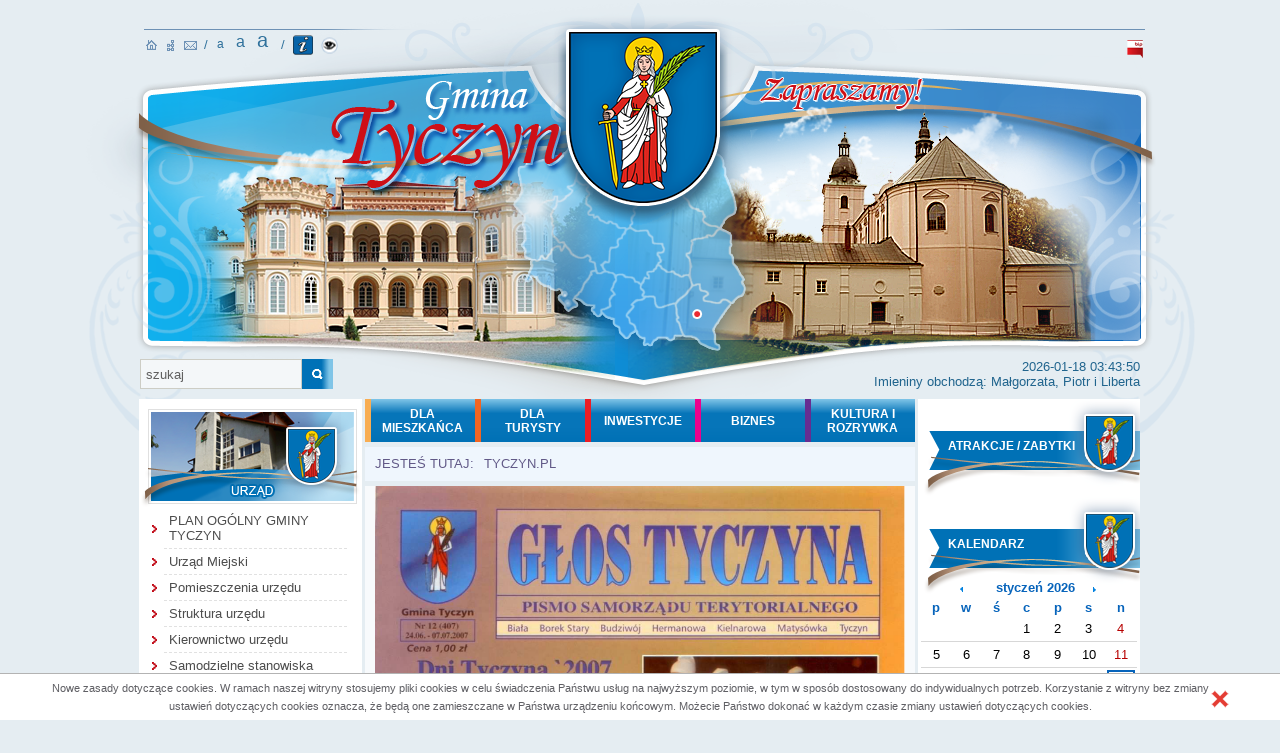

--- FILE ---
content_type: text/html; charset=utf-8
request_url: https://tyczyn.pl/?c=mdTresc-cmPokazPDF-7051
body_size: 334293
content:
<!DOCTYPE HTML>
<html xmlns="http://www.w3.org/1999/xhtml" xml:lang="pl" lang="pl">
<head>
  <!-- Global site tag (gtag.js) - Google Analytics -->
<script async src="https://www.googletagmanager.com/gtag/js?id=G-X0J6CDLRKK"></script>
<script>
  window.dataLayer = window.dataLayer || [];
  function gtag(){dataLayer.push(arguments);}
  gtag('js', new Date());

  gtag('config', 'G-X0J6CDLRKK');
</script>
<script src="Zasoby/JavaScript/common.js"></script>
<script src="Zasoby/Kalendarz/calendar.js"></script>
<script src="Zasoby/Kalendarz/lang/calendar-pl.js"></script>

<script src="Zasoby/JavaScript/imieniny.js"></script>
<!-- deklaracja MOOTOOLS -->
<script src="Zasoby/Mootools/mootools-full.js"></script>
<script src="Zasoby/Slideshow/slideshow.js"></script>
<!-- deklaracja MULTIBOX -->
<script src="Zasoby/Multibox/multibox.js"></script>
<script src="Zasoby/Multibox/overlay.js"></script>

<script src="Zasoby/Smoothgallery/jd.gallery.v2.js"></script>
<script src="Zasoby/Mootools/FancyUpload.js"></script>
<script src="Zasoby/Mootools/Swiff.Base.js"></script>
<script src="Zasoby/Mootools/Swiff.Uploader.js"></script>
<script src="Zasoby/fValidator/fValidator.js"></script>
<script src="Zasoby/fValidator/imask.js"></script>
<script>
window.addEvent('domready', function() 
{
 var Tips1 = new Tips($$('.Tips4'), {
  	initialize:function(){
  		this.fx = new Fx.Style(this.toolTip, 'opacity', {duration: 500, wait: false}).set(0);
  	},
  	onShow: function(toolTip) {
  		this.fx.start(1);
  	},
  	onHide: function(toolTip) {
  		this.fx.start(0);
  	}
    });});
</script>
<script src="Zasoby/DatePicker/pbbdatepicker.js"></script>
<script src="Zasoby/JavaScript/iepngfix_tilebg.js"></script>
<script>
			var box2 = {};
			window.addEvent('domready', function(){
				box2 = new MultiBox('mbox', {descClassName: 'multiBoxDesc2', useOverlay: true});
			});
</script>
<script src="Zasoby/jquery-1.6.4.min.js"></script>
<script src="Zasoby/jqSlideMenu/jqueryslidemenu.js"></script>
<script>var $j = jQuery.noConflict();</script>
<script src="Zasoby/jquery-ui-1.8.16.custom.min.js"></script>
<script src="Zasoby/JavaScript/fancybox/jquery.fancybox-1.3.4.pack.js"></script>
<script>
  jQuery( document ).ready( function() {
    jQuery( '#menu_tytul_tekst_2' ).click( function() {
      document.location.href='./?c=mdPlanMiasta-cmPokaz-194';
    });
    jQuery( '#menu_tytul_tekst_3' ).click( function() {
      document.location.href='./?c=mdGal-cmPrezentuj-353';
    });
  });
</script>
    <script>
    function zwiekszLicznikObrazu(id){
        jQuery.ajax({
             type: 'POST',
             cache: false,
             async: false,
             url: '/?c=mdTresc-cmZwiekszLicznikObrazu-'+id
         });}
</script>
  <link rel="stylesheet" type="text/css" media="all" href="Layout/style.css" >
<link rel="stylesheet" type="text/css" media="all" href="Zasoby/CSS/common.css" >

<!-- style MOOTOOLS -->
<link rel="stylesheet" type="text/css" media="all" href="Zasoby/Mootools/mootools.css" >
<link rel="stylesheet" type="text/css" media="all" href="Zasoby/JavaScript/validate.css" >
<!-- style MULTIBOX -->
<link href="Zasoby/Multibox/multibox.css" rel="stylesheet" type="text/css">
<link rel="stylesheet" href="Zasoby/Smoothgallery/jd.gallery.v2.css" type="text/css" media="screen">

<style>
.content_stopka {display: none;}
</style>
<link href="Zasoby/jqSlideMenu/jqueryslidemenu.css" rel="stylesheet" type="text/css">
<link href="Zasoby/jquery-ui-1.8.16.custom.css" rel="stylesheet" type="text/css">
<meta name="deklaracja-dostępności" content="https://tyczyn.pl/deklaracja-dostepnosci.html">
  <meta http-equiv="Content-Type" content="text/html; charset=UTF-8" /><title>Gmina Tyczyn</title>


<script >
/* <![CDATA[ */
try { if (undefined == xajax.config) xajax.config = {}; } catch (e) { xajax = {}; xajax.config = {}; };
xajax.config.requestURI = "https://tyczyn.pl/index.php?c=mdTresc-cmPokazPDF-7051";
xajax.config.statusMessages = false;
xajax.config.waitCursor = true;
xajax.config.version = "xajax 0.5";
xajax.config.defaultMode = "asynchronous";
xajax.config.defaultMethod = "POST";
xajax.config.JavaScriptURI = "/Zasoby/xajax/";
/* ]]> */
</script>
<script src="/Zasoby/xajax/xajax_js/xajax_core.js" ></script>
<script >
/* <![CDATA[ */
window.setTimeout(
 function() {
  var scriptExists = false;
  try { if (xajax.isLoaded) scriptExists = true; }
  catch (e) {}
  if (!scriptExists) {
   alert("Error: the xajax Javascript component could not be included. Perhaps the URL is incorrect?\nURL: /Zasoby/xajax/xajax_js/xajax_core.js");
  }
 }, 2000);
/* ]]> */
</script>

<script >
/* <![CDATA[ */
xajax_mdsAktualnoscListaUkryj = function() { return xajax.request( { xjxfun: 'mdsAktualnoscListaUkryj' }, { parameters: arguments } ); };
xajax_mdsAktualnoscListaPokaz = function() { return xajax.request( { xjxfun: 'mdsAktualnoscListaPokaz' }, { parameters: arguments } ); };
xajax_mdNieruchomosciWczytajGminy = function() { return xajax.request( { xjxfun: 'mdNieruchomosciWczytajGminy' }, { parameters: arguments } ); };
xajax_mdNieruchomosciWczytajMiasta = function() { return xajax.request( { xjxfun: 'mdNieruchomosciWczytajMiasta' }, { parameters: arguments } ); };
xajax_mdNieruchomosciWczytajPowiaty = function() { return xajax.request( { xjxfun: 'mdNieruchomosciWczytajPowiaty' }, { parameters: arguments } ); };
xajax_mdNieruchomosciUsunZdjecie = function() { return xajax.request( { xjxfun: 'mdNieruchomosciUsunZdjecie' }, { parameters: arguments } ); };
xajax_mdNieruchomosciZdjecieGlowne = function() { return xajax.request( { xjxfun: 'mdNieruchomosciZdjecieGlowne' }, { parameters: arguments } ); };
xajax_sprawdzIloscOfert = function() { return xajax.request( { xjxfun: 'sprawdzIloscOfert' }, { parameters: arguments } ); };
xajax_mdRezerwacjeOnlineZmienDostepnoscFotela = function() { return xajax.request( { xjxfun: 'mdRezerwacjeOnlineZmienDostepnoscFotela' }, { parameters: arguments } ); };
xajax_mdProduktUsunZdjecie = function() { return xajax.request( { xjxfun: 'mdProduktUsunZdjecie' }, { parameters: arguments } ); };
xajax_mdProduktZdjecieGlowne = function() { return xajax.request( { xjxfun: 'mdProduktZdjecieGlowne' }, { parameters: arguments } ); };
xajax_mdPokazProdukty = function() { return xajax.request( { xjxfun: 'mdPokazProdukty' }, { parameters: arguments } ); };
xajax_mdSzkoleniaWyszukajMiasta = function() { return xajax.request( { xjxfun: 'mdSzkoleniaWyszukajMiasta' }, { parameters: arguments } ); };
xajax_mdSzkoleniaSzukajOrganizatorow = function() { return xajax.request( { xjxfun: 'mdSzkoleniaSzukajOrganizatorow' }, { parameters: arguments } ); };
xajax_mdNewsletterSignIn = function() { return xajax.request( { xjxfun: 'mdNewsletterSignIn' }, { parameters: arguments } ); };
xajax_mdNewsletterSignOut = function() { return xajax.request( { xjxfun: 'mdNewsletterSignOut' }, { parameters: arguments } ); };
xajax_mdNewsletterGenerujPodglad = function() { return xajax.request( { xjxfun: 'mdNewsletterGenerujPodglad' }, { parameters: arguments } ); };
xajax_mdNewsletterWyslij = function() { return xajax.request( { xjxfun: 'mdNewsletterWyslij' }, { parameters: arguments } ); };
xajax_mdAktualnosciWybierzDatyRodzica = function() { return xajax.request( { xjxfun: 'mdAktualnosciWybierzDatyRodzica' }, { parameters: arguments } ); };
xajax_mdAktualnosciUsunZdjecieGaleria = function() { return xajax.request( { xjxfun: 'mdAktualnosciUsunZdjecieGaleria' }, { parameters: arguments } ); };
xajax_mdAktualnosciZapiszZdjecie = function() { return xajax.request( { xjxfun: 'mdAktualnosciZapiszZdjecie' }, { parameters: arguments } ); };
xajax_mdAktualnosciWczytajDaneZdjecia = function() { return xajax.request( { xjxfun: 'mdAktualnosciWczytajDaneZdjecia' }, { parameters: arguments } ); };
xajax_mdAktualnosciZapiszPlik = function() { return xajax.request( { xjxfun: 'mdAktualnosciZapiszPlik' }, { parameters: arguments } ); };
xajax_mdAktualnosciUsunPlik = function() { return xajax.request( { xjxfun: 'mdAktualnosciUsunPlik' }, { parameters: arguments } ); };
xajax_mdAktualnosciWczytajDanePliku = function() { return xajax.request( { xjxfun: 'mdAktualnosciWczytajDanePliku' }, { parameters: arguments } ); };
xajax_mdTrescUsunZdjecieGaleria = function() { return xajax.request( { xjxfun: 'mdTrescUsunZdjecieGaleria' }, { parameters: arguments } ); };
xajax_mdTrescZapiszZdjecie = function() { return xajax.request( { xjxfun: 'mdTrescZapiszZdjecie' }, { parameters: arguments } ); };
xajax_mdTrescWczytajDaneZdjecia = function() { return xajax.request( { xjxfun: 'mdTrescWczytajDaneZdjecia' }, { parameters: arguments } ); };
xajax_mdTrescWczytajDanePliku = function() { return xajax.request( { xjxfun: 'mdTrescWczytajDanePliku' }, { parameters: arguments } ); };
xajax_mdTrescZapiszPlik = function() { return xajax.request( { xjxfun: 'mdTrescZapiszPlik' }, { parameters: arguments } ); };
xajax_mdTrescUsunPlik = function() { return xajax.request( { xjxfun: 'mdTrescUsunPlik' }, { parameters: arguments } ); };
xajax_mdGalUsunZdjecie = function() { return xajax.request( { xjxfun: 'mdGalUsunZdjecie' }, { parameters: arguments } ); };
xajax_mdKonferencjeZapisz = function() { return xajax.request( { xjxfun: 'mdKonferencjeZapisz' }, { parameters: arguments } ); };
xajax_spx_odczyt = function() { return xajax.request( { xjxfun: 'spx_odczyt' }, { parameters: arguments } ); };
xajax_spx_zapis = function() { return xajax.request( { xjxfun: 'spx_zapis' }, { parameters: arguments } ); };
xajax_setCookieInf = function() { return xajax.request( { xjxfun: 'setCookieInf' }, { parameters: arguments } ); };
xajax_showTicketDetails = function() { return xajax.request( { xjxfun: 'showTicketDetails' }, { parameters: arguments } ); };
xajax_deleteTicket = function() { return xajax.request( { xjxfun: 'deleteTicket' }, { parameters: arguments } ); };
/* ]]> */
</script>

<script src="Zasoby/JavaScript/keyboard.js"></script>
<script>
var original_font_size=13;
function FontSizeChangeCss(font_size){
    if(parseInt(font_size)>14)
    {
        jQuery(".a_menu_poziom_0").each(function(){
            jQuery(this).attr('class','a_menu_poziom_0 zoom_css_menu');
        });
        jQuery("#main_container_all").css('top','50px').css('position','relative');
        jQuery("#menu_poziome2 .jqueryslidemenu ul li a").css('line-height','1.5em');
       jQuery("#menu_poziome2").css('top','260px');
    }
    else
    {
          jQuery(".zoom_css_menu").each(function(){
            jQuery(this).attr('class','a_menu_poziom_0');
        });
        jQuery("#menu_poziome2").css('top','227px');
        jQuery(".a_menu_poziom_0").css('line-height','');
        jQuery("#main_container_all").css('top','auto');

    }
}
   function DecFontSize()
        {
            var size = parseInt(jQuery('body').css('font-size'));
            if (size > 9)
            {
                jQuery('body').css('font-size', (size - 2) + "px");
                SaveBodyFontSize(size - 2);
                FontSizeChangeCss(size - 2);
            }
        }
        function IncFontSize()
        {
            var size = parseInt(jQuery('body').css('font-size'));
            if (size < 24)
            {
                jQuery('body').css('font-size', (size + 2) + "px");
                SaveBodyFontSize(size + 2);
                FontSizeChangeCss(size + 2);
            }
        }
        function NormalFontSize()
        {
            jQuery('body').css('font-size', original_font_size+"px");
            SaveBodyFontSize(original_font_size);
            FontSizeChangeCss(original_font_size);
        }
        var BodyFontSize;
        function changeBodyFontSize(size)
        {
            if (size)
            {
                jQuery("body").css('font-size', size + "px");
                FontSizeChangeCss(size);
            }
            else
            {  
                jQuery("body").css('font-size', original_font_size + "px");
                FontSizeChangeCss(original_font_size);
            }
        }
        function LoadBodyFontSize()
        {
            //xajax_spx_odczyt({nazwa: "BodyFontSize", js: ' changeBodyFontSize("[BodyFontSize]");'});
        }
        function SaveBodyFontSize(size)
        {
            xajax_spx_zapis({nazwa: "BodyFontSize", wartosc: size});
        }
        LoadBodyFontSize();
</script>
</head>
<body onload="" style="font-size:13px">
<script>
  (function(i,s,o,g,r,a,m){i['GoogleAnalyticsObject']=r;i[r]=i[r]||function(){
  (i[r].q=i[r].q||[]).push(arguments)},i[r].l=1*new Date();a=s.createElement(o),
  m=s.getElementsByTagName(o)[0];a.async=1;a.src=g;m.parentNode.insertBefore(a,m)
  })(window,document,'script','https://www.google-analytics.com/analytics.js','ga');

  ga('create', 'UA-93921752-1', 'auto');
  ga('send', 'pageview');

</script>
<div id="top_banner">
    <div id="icons-left">
        <a id="main_page" href="./" style="font-size: 0px;" title="tyczyn.pl" tabindex="1">strona główna</a>
        <a id="map_page" href="./?c=mdMapa-cmPokaz" style="font-size: 0px;" title="Mapa strony" tabindex="1">mapa</a>
        <a id="contact" href="/?c=mdKontakt-cmDodaj" style="font-size: 0px;" title="Kontakt" tabindex="1">kontakt</a>
        <span class="span-slash">/</span>
        <div id="DecFontSizee" class="size-icon" onkeydown="if (event.keyCode == 13) document.getElementById('DecFontSizee').click()" onclick="DecFontSize()" tabindex="1">a</div>
        <div id="NormalFontSizee" class="size-icon" onkeydown="if (event.keyCode == 13) document.getElementById('NormalFontSizee').click()" onclick="NormalFontSize()" tabindex="1">a</div>
        <div id="IncFontSizee" class="size-icon" onkeydown="if (event.keyCode == 13) document.getElementById('IncFontSizee').click()" onclick="IncFontSize()" tabindex="1">a</div>
        <span class="span-slash">/</span>
        <img id="skroty-klawiszowe" title="Skróty klawiszowe" alt="Skróty" onkeydown="if (event.keyCode == 13) document.getElementById('skroty-klawiszowe').click()" onclick="skroty_klawiszowe_popup();" src="Layout/skroty_klawiszowe_przycisk.png" tabindex="1"/>
        <a href="/?act=contrast" title="Włącz wysoki kontrast" id="kontrast_iconNS" tabindex="1">
            <span style="font-size: 0px;">Kontrast</span>
        </a>
    </div>
    <a id="logo" href="./" style="font-size: 0px;" title="tyczyn.pl" tabindex="1">strona główna</a>
    <div id="icons-right">
        <a id="bip" href="http://bip.tyczyn.pl/" target="_blank" style="font-size: 0px;" title="BIP" tabindex="1">biuletyn</a>
    </div>
</div>
<div id="banner_content">
    <div id="search">
    <div id="wyszukiwarka">
  <form action="./?c=mdSzukaj1-cmWynik-0" method="post" id="f_wyszukaj">
    <label for="inputszukaj" style="font-size: 0px; float: left">Szukaj</label><input name="szukaj" id="inputszukaj" class="log_input" type="text" value="szukaj" />
    <label for="buttonszukaj" style="font-size: 0px; float: left">Szukaj</label><input type="image" id="buttonszukaj" class="img_input" alt="szukaj" src="Layout/szukaj.jpg" onclick="javascript: document.f_wyszukaj.submit();" />
  </form>
</div>
<script>
  jQuery( document ).ready( function() {
    jQuery( '#inputszukaj' ).focus( function(){
      if ( jQuery( this ).val() == 'szukaj' )
        jQuery( this ).val( '' );
    })
    jQuery( '#inputszukaj' ).blur( function() {
      if ( jQuery( this ).val() == '' )
        jQuery( this ).val( 'szukaj' );
    })
  })
</script>
    </div>
    <div id="date_name">
        <span id="date_hour">
        2026-01-18 03:43:50
        </span><br />
        <span>
            <script>
WypiszImieniny(" Imieniny obchodzą: ","",", "," i ",1);</script>
        </span>
    </div>
</div>
    
<div id="container">
    <div id="left-content">
        
            <div  class="menu_tytul_kontener" id="menu_tytul_kontener_5">
               <div id="menu_tytul_top_5" class="menu_tytul_top"></div>
                  <div id="menu_tytul_left_5" class="menu_tytul_left"></div>
                    <div class="menu_tytul_tekst" id="menu_tytul_tekst_5"> 
                    </div>
                  <div id="menu_tytul_right_5" class="menu_tytul_right"></div>
                <div id="menu_tytul_bottom_5" class="menu_tytul_bottom"></div>
            </div><div id="menu_caly_kontener_5" class="menu_caly_kontener">
              <div id="menu_caly_kontener_top_5" class="menu_caly_kontener_top" style="display: none;"></div>
          <div class="menu_pozycja_kontener menu_pozycja_kontener_5 menu_pozycja_kontener_5_poziom_1 menu_pozycja_kontener_5_id_479 cms_menu_bg_color_0" >
                      <div class="menu_pozycja_up menu_pozycja_up_5 menu_pozycja_up_5_poziom_1"></div>
                      <div class="menu_pozycja_content menu_pozycja_content_5 menu_pozycja_content_5_poziom_1">
                          <div class="menu_pozycja_left menu_pozycja_left_5 menu_pozycja_left_5_poziom_1"></div>
                          <div class="menu_pozycja_tekst menu_pozycja_tekst_5 menu_pozycja_tekst_5_poziom_1 "><a  href="./?c=mdAktualnosci-cmPokaz-479" class="menupionowe_pozycja_link" ><b>PLAN OG&Oacute;LNY GMINY TYCZYN</b></a>  </div>
                          <div class="menu_pozycja_right_5 menu_pozycja_right_5_poziom_1"></div><div class="content_stopka" style="clear:both; width:100%; height:1px; font-size:0px;"></div></div>
                     <div class="menu_pozycja_bottom_5 menu_pozycja_bottom_5_poziom_1"></div>
                  </div><div class="menu_pozycja_kontener menu_pozycja_kontener_5 menu_pozycja_kontener_5_poziom_1 menu_pozycja_kontener_5_id_356 cms_menu_bg_color_1" >
                      <div class="menu_pozycja_up menu_pozycja_up_5 menu_pozycja_up_5_poziom_1"></div>
                      <div class="menu_pozycja_content menu_pozycja_content_5 menu_pozycja_content_5_poziom_1">
                          <div class="menu_pozycja_left menu_pozycja_left_5 menu_pozycja_left_5_poziom_1"></div>
                          <div class="menu_pozycja_tekst menu_pozycja_tekst_5 menu_pozycja_tekst_5_poziom_1 "><a  href="./?c=mdTresc-cmPokaz-356" class="menupionowe_pozycja_link" >Urząd Miejski</a>  </div>
                          <div class="menu_pozycja_right_5 menu_pozycja_right_5_poziom_1"></div><div class="content_stopka" style="clear:both; width:100%; height:1px; font-size:0px;"></div></div>
                     <div class="menu_pozycja_bottom_5 menu_pozycja_bottom_5_poziom_1"></div>
                  </div><div class="menu_pozycja_kontener menu_pozycja_kontener_5 menu_pozycja_kontener_5_poziom_1 menu_pozycja_kontener_5_id_226 cms_menu_bg_color_0" >
                      <div class="menu_pozycja_up menu_pozycja_up_5 menu_pozycja_up_5_poziom_1"></div>
                      <div class="menu_pozycja_content menu_pozycja_content_5 menu_pozycja_content_5_poziom_1">
                          <div class="menu_pozycja_left menu_pozycja_left_5 menu_pozycja_left_5_poziom_1"></div>
                          <div class="menu_pozycja_tekst menu_pozycja_tekst_5 menu_pozycja_tekst_5_poziom_1 "><a  href="./?c=mdTresc-cmPokaz-226" class="menupionowe_pozycja_link" >Pomieszczenia urzędu</a>  </div>
                          <div class="menu_pozycja_right_5 menu_pozycja_right_5_poziom_1"></div><div class="content_stopka" style="clear:both; width:100%; height:1px; font-size:0px;"></div></div>
                     <div class="menu_pozycja_bottom_5 menu_pozycja_bottom_5_poziom_1"></div>
                  </div><div class="menu_pozycja_kontener menu_pozycja_kontener_5 menu_pozycja_kontener_5_poziom_1 menu_pozycja_kontener_5_id_227 cms_menu_bg_color_1" >
                      <div class="menu_pozycja_up menu_pozycja_up_5 menu_pozycja_up_5_poziom_1"></div>
                      <div class="menu_pozycja_content menu_pozycja_content_5 menu_pozycja_content_5_poziom_1">
                          <div class="menu_pozycja_left menu_pozycja_left_5 menu_pozycja_left_5_poziom_1"></div>
                          <div class="menu_pozycja_tekst menu_pozycja_tekst_5 menu_pozycja_tekst_5_poziom_1 "><a  href="./?c=mdTresc-cmPokaz-227" class="menupionowe_pozycja_link" >Struktura urzędu</a>  </div>
                          <div class="menu_pozycja_right_5 menu_pozycja_right_5_poziom_1"></div><div class="content_stopka" style="clear:both; width:100%; height:1px; font-size:0px;"></div></div>
                     <div class="menu_pozycja_bottom_5 menu_pozycja_bottom_5_poziom_1"></div>
                  </div><div class="menu_pozycja_kontener menu_pozycja_kontener_5 menu_pozycja_kontener_5_poziom_1 menu_pozycja_kontener_5_id_228 cms_menu_bg_color_0" >
                      <div class="menu_pozycja_up menu_pozycja_up_5 menu_pozycja_up_5_poziom_1"></div>
                      <div class="menu_pozycja_content menu_pozycja_content_5 menu_pozycja_content_5_poziom_1">
                          <div class="menu_pozycja_left menu_pozycja_left_5 menu_pozycja_left_5_poziom_1"></div>
                          <div class="menu_pozycja_tekst menu_pozycja_tekst_5 menu_pozycja_tekst_5_poziom_1 "><a  title="Kierownictwo urzędu"   href="./kierownictwo_urzedu.html" class="menupionowe_pozycja_link" >Kierownictwo urzędu</a>  </div>
                          <div class="menu_pozycja_right_5 menu_pozycja_right_5_poziom_1"></div><div class="content_stopka" style="clear:both; width:100%; height:1px; font-size:0px;"></div></div>
                     <div class="menu_pozycja_bottom_5 menu_pozycja_bottom_5_poziom_1"></div>
                  </div><div class="menu_pozycja_kontener menu_pozycja_kontener_5 menu_pozycja_kontener_5_poziom_1 menu_pozycja_kontener_5_id_234 cms_menu_bg_color_1" >
                      <div class="menu_pozycja_up menu_pozycja_up_5 menu_pozycja_up_5_poziom_1"></div>
                      <div class="menu_pozycja_content menu_pozycja_content_5 menu_pozycja_content_5_poziom_1">
                          <div class="menu_pozycja_left menu_pozycja_left_5 menu_pozycja_left_5_poziom_1"></div>
                          <div class="menu_pozycja_tekst menu_pozycja_tekst_5 menu_pozycja_tekst_5_poziom_1 "><a  title="Samodzielne stanowiska"   href="./samodzielne_stanowiska.html" class="menupionowe_pozycja_link" >Samodzielne stanowiska</a>  </div>
                          <div class="menu_pozycja_right_5 menu_pozycja_right_5_poziom_1"></div><div class="content_stopka" style="clear:both; width:100%; height:1px; font-size:0px;"></div></div>
                     <div class="menu_pozycja_bottom_5 menu_pozycja_bottom_5_poziom_1"></div>
                  </div><div class="menu_pozycja_kontener menu_pozycja_kontener_5 menu_pozycja_kontener_5_poziom_1 menu_pozycja_kontener_5_id_230 cms_menu_bg_color_0" >
                      <div class="menu_pozycja_up menu_pozycja_up_5 menu_pozycja_up_5_poziom_1"></div>
                      <div class="menu_pozycja_content menu_pozycja_content_5 menu_pozycja_content_5_poziom_1">
                          <div class="menu_pozycja_left menu_pozycja_left_5 menu_pozycja_left_5_poziom_1"></div>
                          <div class="menu_pozycja_tekst menu_pozycja_tekst_5 menu_pozycja_tekst_5_poziom_1 "><a  title="Referaty urzędu"   href="./referaty_urzedu.html" class="menupionowe_pozycja_link" >Referaty urzędu</a>  </div>
                          <div class="menu_pozycja_right_5 menu_pozycja_right_5_poziom_1"></div><div class="content_stopka" style="clear:both; width:100%; height:1px; font-size:0px;"></div></div>
                     <div class="menu_pozycja_bottom_5 menu_pozycja_bottom_5_poziom_1"></div>
                  </div><div class="menu_pozycja_kontener menu_pozycja_kontener_5 menu_pozycja_kontener_5_poziom_1 menu_pozycja_kontener_5_id_235 cms_menu_bg_color_1" >
                      <div class="menu_pozycja_up menu_pozycja_up_5 menu_pozycja_up_5_poziom_1"></div>
                      <div class="menu_pozycja_content menu_pozycja_content_5 menu_pozycja_content_5_poziom_1">
                          <div class="menu_pozycja_left menu_pozycja_left_5 menu_pozycja_left_5_poziom_1"></div>
                          <div class="menu_pozycja_tekst menu_pozycja_tekst_5 menu_pozycja_tekst_5_poziom_1 "><a  title="Urząd Stanu Cywilnego"   href="./urzad_stanu_cywilnego.html" class="menupionowe_pozycja_link" >Urząd Stanu Cywilnego</a>  </div>
                          <div class="menu_pozycja_right_5 menu_pozycja_right_5_poziom_1"></div><div class="content_stopka" style="clear:both; width:100%; height:1px; font-size:0px;"></div></div>
                     <div class="menu_pozycja_bottom_5 menu_pozycja_bottom_5_poziom_1"></div>
                  </div><div class="menu_pozycja_kontener menu_pozycja_kontener_5 menu_pozycja_kontener_5_poziom_1 menu_pozycja_kontener_5_id_236 cms_menu_bg_color_0" >
                      <div class="menu_pozycja_up menu_pozycja_up_5 menu_pozycja_up_5_poziom_1"></div>
                      <div class="menu_pozycja_content menu_pozycja_content_5 menu_pozycja_content_5_poziom_1">
                          <div class="menu_pozycja_left menu_pozycja_left_5 menu_pozycja_left_5_poziom_1"></div>
                          <div class="menu_pozycja_tekst menu_pozycja_tekst_5 menu_pozycja_tekst_5_poziom_1 "><a  title="Jednostki organizacyjne"   href="./jednostki_organizacyjne.html" class="menupionowe_pozycja_link" >Jednostki organizacyjne</a>  </div>
                          <div class="menu_pozycja_right_5 menu_pozycja_right_5_poziom_1"></div><div class="content_stopka" style="clear:both; width:100%; height:1px; font-size:0px;"></div></div>
                     <div class="menu_pozycja_bottom_5 menu_pozycja_bottom_5_poziom_1"></div>
                  </div><div class="menu_pozycja_kontener menu_pozycja_kontener_5 menu_pozycja_kontener_5_poziom_1 menu_pozycja_kontener_5_id_237 cms_menu_bg_color_1" >
                      <div class="menu_pozycja_up menu_pozycja_up_5 menu_pozycja_up_5_poziom_1"></div>
                      <div class="menu_pozycja_content menu_pozycja_content_5 menu_pozycja_content_5_poziom_1">
                          <div class="menu_pozycja_left menu_pozycja_left_5 menu_pozycja_left_5_poziom_1"></div>
                          <div class="menu_pozycja_tekst menu_pozycja_tekst_5 menu_pozycja_tekst_5_poziom_1 "><a  title="Inne podmioty"   href="./inne_podmioty.html" class="menupionowe_pozycja_link" >Inne podmioty</a>  </div>
                          <div class="menu_pozycja_right_5 menu_pozycja_right_5_poziom_1"></div><div class="content_stopka" style="clear:both; width:100%; height:1px; font-size:0px;"></div></div>
                     <div class="menu_pozycja_bottom_5 menu_pozycja_bottom_5_poziom_1"></div>
                  </div><div class="menu_pozycja_kontener menu_pozycja_kontener_5 menu_pozycja_kontener_5_poziom_1 menu_pozycja_kontener_5_id_238 cms_menu_bg_color_0" >
                      <div class="menu_pozycja_up menu_pozycja_up_5 menu_pozycja_up_5_poziom_1"></div>
                      <div class="menu_pozycja_content menu_pozycja_content_5 menu_pozycja_content_5_poziom_1">
                          <div class="menu_pozycja_left menu_pozycja_left_5 menu_pozycja_left_5_poziom_1"></div>
                          <div class="menu_pozycja_tekst menu_pozycja_tekst_5 menu_pozycja_tekst_5_poziom_1 "><a  href="./?c=mdTresc-cmPokaz-238" class="menupionowe_pozycja_link" >Jak to załatwić...</a>  </div>
                          <div class="menu_pozycja_right_5 menu_pozycja_right_5_poziom_1"></div><div class="content_stopka" style="clear:both; width:100%; height:1px; font-size:0px;"></div></div>
                     <div class="menu_pozycja_bottom_5 menu_pozycja_bottom_5_poziom_1"></div>
                  </div><div class="menu_pozycja_kontener menu_pozycja_kontener_5 menu_pozycja_kontener_5_poziom_1 menu_pozycja_kontener_5_id_239 cms_menu_bg_color_1" >
                      <div class="menu_pozycja_up menu_pozycja_up_5 menu_pozycja_up_5_poziom_1"></div>
                      <div class="menu_pozycja_content menu_pozycja_content_5 menu_pozycja_content_5_poziom_1">
                          <div class="menu_pozycja_left menu_pozycja_left_5 menu_pozycja_left_5_poziom_1"></div>
                          <div class="menu_pozycja_tekst menu_pozycja_tekst_5 menu_pozycja_tekst_5_poziom_1 "><a  href="./?c=mdTresc-cmPokaz-239" class="menupionowe_pozycja_link" >Opłaty, czynsze i podatki</a>  </div>
                          <div class="menu_pozycja_right_5 menu_pozycja_right_5_poziom_1"></div><div class="content_stopka" style="clear:both; width:100%; height:1px; font-size:0px;"></div></div>
                     <div class="menu_pozycja_bottom_5 menu_pozycja_bottom_5_poziom_1"></div>
                  </div><div class="menu_pozycja_kontener menu_pozycja_kontener_5 menu_pozycja_kontener_5_poziom_1 menu_pozycja_kontener_5_id_241 cms_menu_bg_color_0" >
                      <div class="menu_pozycja_up menu_pozycja_up_5 menu_pozycja_up_5_poziom_1"></div>
                      <div class="menu_pozycja_content menu_pozycja_content_5 menu_pozycja_content_5_poziom_1">
                          <div class="menu_pozycja_left menu_pozycja_left_5 menu_pozycja_left_5_poziom_1"></div>
                          <div class="menu_pozycja_tekst menu_pozycja_tekst_5 menu_pozycja_tekst_5_poziom_1 "><a  href="./?c=mdTresc-cmPokaz-241" class="menupionowe_pozycja_link" >Publikacje urzędu</a>  </div>
                          <div class="menu_pozycja_right_5 menu_pozycja_right_5_poziom_1"></div><div class="content_stopka" style="clear:both; width:100%; height:1px; font-size:0px;"></div></div>
                     <div class="menu_pozycja_bottom_5 menu_pozycja_bottom_5_poziom_1"></div>
                  </div>
              <div id="menu_caly_kontener_bottom_5" class="menu_caly_kontener_bottom" style="display: none;"></div>
        </div>
        
            <div  class="menu_tytul_kontener" id="menu_tytul_kontener_6">
               <div id="menu_tytul_top_6" class="menu_tytul_top"></div>
                  <div id="menu_tytul_left_6" class="menu_tytul_left"></div>
                    <div class="menu_tytul_tekst" id="menu_tytul_tekst_6"> 
                    </div>
                  <div id="menu_tytul_right_6" class="menu_tytul_right"></div>
                <div id="menu_tytul_bottom_6" class="menu_tytul_bottom"></div>
            </div><div id="menu_caly_kontener_6" class="menu_caly_kontener">
              <div id="menu_caly_kontener_top_6" class="menu_caly_kontener_top" style="display: none;"></div>
          <div class="menu_pozycja_kontener menu_pozycja_kontener_6 menu_pozycja_kontener_6_poziom_1 menu_pozycja_kontener_6_id_357 cms_menu_bg_color_0" >
                      <div class="menu_pozycja_up menu_pozycja_up_6 menu_pozycja_up_6_poziom_1"></div>
                      <div class="menu_pozycja_content menu_pozycja_content_6 menu_pozycja_content_6_poziom_1">
                          <div class="menu_pozycja_left menu_pozycja_left_6 menu_pozycja_left_6_poziom_1"></div>
                          <div class="menu_pozycja_tekst menu_pozycja_tekst_6 menu_pozycja_tekst_6_poziom_1 "><a  href="./?c=mdTresc-cmPokaz-357" class="menupionowe_pozycja_link" >Rada Miejska</a>  </div>
                          <div class="menu_pozycja_right_6 menu_pozycja_right_6_poziom_1"></div><div class="content_stopka" style="clear:both; width:100%; height:1px; font-size:0px;"></div></div>
                     <div class="menu_pozycja_bottom_6 menu_pozycja_bottom_6_poziom_1"></div>
                  </div><div class="menu_pozycja_kontener menu_pozycja_kontener_6 menu_pozycja_kontener_6_poziom_1 menu_pozycja_kontener_6_id_244 cms_menu_bg_color_1" >
                      <div class="menu_pozycja_up menu_pozycja_up_6 menu_pozycja_up_6_poziom_1"></div>
                      <div class="menu_pozycja_content menu_pozycja_content_6 menu_pozycja_content_6_poziom_1">
                          <div class="menu_pozycja_left menu_pozycja_left_6 menu_pozycja_left_6_poziom_1"></div>
                          <div class="menu_pozycja_tekst menu_pozycja_tekst_6 menu_pozycja_tekst_6_poziom_1 "><a  href="./?c=mdTresc-cmPokaz-244" class="menupionowe_pozycja_link" >Komisje Rady Miejskiej</a>  </div>
                          <div class="menu_pozycja_right_6 menu_pozycja_right_6_poziom_1"></div><div class="content_stopka" style="clear:both; width:100%; height:1px; font-size:0px;"></div></div>
                     <div class="menu_pozycja_bottom_6 menu_pozycja_bottom_6_poziom_1"></div>
                  </div><div class="menu_pozycja_kontener menu_pozycja_kontener_6 menu_pozycja_kontener_6_poziom_1 menu_pozycja_kontener_6_id_246 cms_menu_bg_color_0" >
                      <div class="menu_pozycja_up menu_pozycja_up_6 menu_pozycja_up_6_poziom_1"></div>
                      <div class="menu_pozycja_content menu_pozycja_content_6 menu_pozycja_content_6_poziom_1">
                          <div class="menu_pozycja_left menu_pozycja_left_6 menu_pozycja_left_6_poziom_1"></div>
                          <div class="menu_pozycja_tekst menu_pozycja_tekst_6 menu_pozycja_tekst_6_poziom_1 "><a  href="./?c=mdTresc-cmPokaz-246" class="menupionowe_pozycja_link" >Rady Sołeckie</a>  </div>
                          <div class="menu_pozycja_right_6 menu_pozycja_right_6_poziom_1"></div><div class="content_stopka" style="clear:both; width:100%; height:1px; font-size:0px;"></div></div>
                     <div class="menu_pozycja_bottom_6 menu_pozycja_bottom_6_poziom_1"></div>
                  </div><div class="menu_pozycja_kontener menu_pozycja_kontener_6 menu_pozycja_kontener_6_poziom_1 menu_pozycja_kontener_6_id_245 cms_menu_bg_color_1" >
                      <div class="menu_pozycja_up menu_pozycja_up_6 menu_pozycja_up_6_poziom_1"></div>
                      <div class="menu_pozycja_content menu_pozycja_content_6 menu_pozycja_content_6_poziom_1">
                          <div class="menu_pozycja_left menu_pozycja_left_6 menu_pozycja_left_6_poziom_1"></div>
                          <div class="menu_pozycja_tekst menu_pozycja_tekst_6 menu_pozycja_tekst_6_poziom_1 "><a  href="./?c=mdTresc-cmPokaz-245" class="menupionowe_pozycja_link" >Uchwały Rady Miejskiej</a>  </div>
                          <div class="menu_pozycja_right_6 menu_pozycja_right_6_poziom_1"></div><div class="content_stopka" style="clear:both; width:100%; height:1px; font-size:0px;"></div></div>
                     <div class="menu_pozycja_bottom_6 menu_pozycja_bottom_6_poziom_1"></div>
                  </div><div class="menu_pozycja_kontener menu_pozycja_kontener_6 menu_pozycja_kontener_6_poziom_1 menu_pozycja_kontener_6_id_418 cms_menu_bg_color_0" >
                      <div class="menu_pozycja_up menu_pozycja_up_6 menu_pozycja_up_6_poziom_1"></div>
                      <div class="menu_pozycja_content menu_pozycja_content_6 menu_pozycja_content_6_poziom_1">
                          <div class="menu_pozycja_left menu_pozycja_left_6 menu_pozycja_left_6_poziom_1"></div>
                          <div class="menu_pozycja_tekst menu_pozycja_tekst_6 menu_pozycja_tekst_6_poziom_1 "><a  href="./?c=mdTresc-cmPokaz-418" class="menupionowe_pozycja_link" >NAGRANIA Z SESJI RADY MIEJSKIEJ</a>  </div>
                          <div class="menu_pozycja_right_6 menu_pozycja_right_6_poziom_1"></div><div class="content_stopka" style="clear:both; width:100%; height:1px; font-size:0px;"></div></div>
                     <div class="menu_pozycja_bottom_6 menu_pozycja_bottom_6_poziom_1"></div>
                  </div>
              <div id="menu_caly_kontener_bottom_6" class="menu_caly_kontener_bottom" style="display: none;"></div>
        </div>
        
            <div  class="menu_tytul_kontener" id="menu_tytul_kontener_4">
               <div id="menu_tytul_top_4" class="menu_tytul_top"></div>
                  <div id="menu_tytul_left_4" class="menu_tytul_left"></div>
                    <div class="menu_tytul_tekst" id="menu_tytul_tekst_4"> Poznaj Tyczyn
                    </div>
                  <div id="menu_tytul_right_4" class="menu_tytul_right"></div>
                <div id="menu_tytul_bottom_4" class="menu_tytul_bottom"></div>
            </div><div id="menu_caly_kontener_4" class="menu_caly_kontener">
              <div id="menu_caly_kontener_top_4" class="menu_caly_kontener_top" style="display: none;"></div>
          <div class="menu_pozycja_kontener menu_pozycja_kontener_4 menu_pozycja_kontener_4_poziom_1 menu_pozycja_kontener_4_id_202 cms_menu_bg_color_0" >
                      <div class="menu_pozycja_up menu_pozycja_up_4 menu_pozycja_up_4_poziom_1"></div>
                      <div class="menu_pozycja_content menu_pozycja_content_4 menu_pozycja_content_4_poziom_1">
                          <div class="menu_pozycja_left menu_pozycja_left_4 menu_pozycja_left_4_poziom_1"></div>
                          <div class="menu_pozycja_tekst menu_pozycja_tekst_4 menu_pozycja_tekst_4_poziom_1 "><a  href="./?c=mdTresc-cmPokaz-202" class="menupionowe_pozycja_link" >Lokalizacja</a>  </div>
                          <div class="menu_pozycja_right_4 menu_pozycja_right_4_poziom_1"></div><div class="content_stopka" style="clear:both; width:100%; height:1px; font-size:0px;"></div></div>
                     <div class="menu_pozycja_bottom_4 menu_pozycja_bottom_4_poziom_1"></div>
                  </div><div class="menu_pozycja_kontener menu_pozycja_kontener_4 menu_pozycja_kontener_4_poziom_1 menu_pozycja_kontener_4_id_205 cms_menu_bg_color_1" >
                      <div class="menu_pozycja_up menu_pozycja_up_4 menu_pozycja_up_4_poziom_1"></div>
                      <div class="menu_pozycja_content menu_pozycja_content_4 menu_pozycja_content_4_poziom_1">
                          <div class="menu_pozycja_left menu_pozycja_left_4 menu_pozycja_left_4_poziom_1"></div>
                          <div class="menu_pozycja_tekst menu_pozycja_tekst_4 menu_pozycja_tekst_4_poziom_1 "><a  title="Warunki naturalne"   href="./warunki_naturalne.html" class="menupionowe_pozycja_link" >Warunki naturalne</a>  </div>
                          <div class="menu_pozycja_right_4 menu_pozycja_right_4_poziom_1"></div><div class="content_stopka" style="clear:both; width:100%; height:1px; font-size:0px;"></div></div>
                     <div class="menu_pozycja_bottom_4 menu_pozycja_bottom_4_poziom_1"></div>
                  </div><div class="menu_pozycja_kontener menu_pozycja_kontener_4 menu_pozycja_kontener_4_poziom_1 menu_pozycja_kontener_4_id_208 cms_menu_bg_color_0" >
                      <div class="menu_pozycja_up menu_pozycja_up_4 menu_pozycja_up_4_poziom_1"></div>
                      <div class="menu_pozycja_content menu_pozycja_content_4 menu_pozycja_content_4_poziom_1">
                          <div class="menu_pozycja_left menu_pozycja_left_4 menu_pozycja_left_4_poziom_1"></div>
                          <div class="menu_pozycja_tekst menu_pozycja_tekst_4 menu_pozycja_tekst_4_poziom_1 "><a  title="Znani mieszkańcy"   href="./znani_mieszkancy.html" class="menupionowe_pozycja_link" >Znani mieszkańcy</a>  </div>
                          <div class="menu_pozycja_right_4 menu_pozycja_right_4_poziom_1"></div><div class="content_stopka" style="clear:both; width:100%; height:1px; font-size:0px;"></div></div>
                     <div class="menu_pozycja_bottom_4 menu_pozycja_bottom_4_poziom_1"></div>
                  </div><div class="menu_pozycja_kontener menu_pozycja_kontener_4 menu_pozycja_kontener_4_poziom_1 menu_pozycja_kontener_4_id_213 cms_menu_bg_color_1" >
                      <div class="menu_pozycja_up menu_pozycja_up_4 menu_pozycja_up_4_poziom_1"></div>
                      <div class="menu_pozycja_content menu_pozycja_content_4 menu_pozycja_content_4_poziom_1">
                          <div class="menu_pozycja_left menu_pozycja_left_4 menu_pozycja_left_4_poziom_1"></div>
                          <div class="menu_pozycja_tekst menu_pozycja_tekst_4 menu_pozycja_tekst_4_poziom_1 "><a  title="Obiekty zabytkowe"   href="./obiekty_zabytkowe.html" class="menupionowe_pozycja_link" >Obiekty zabytkowe</a>  </div>
                          <div class="menu_pozycja_right_4 menu_pozycja_right_4_poziom_1"></div><div class="content_stopka" style="clear:both; width:100%; height:1px; font-size:0px;"></div></div>
                     <div class="menu_pozycja_bottom_4 menu_pozycja_bottom_4_poziom_1"></div>
                  </div><div class="menu_pozycja_kontener menu_pozycja_kontener_4 menu_pozycja_kontener_4_poziom_1 menu_pozycja_kontener_4_id_212 cms_menu_bg_color_0" >
                      <div class="menu_pozycja_up menu_pozycja_up_4 menu_pozycja_up_4_poziom_1"></div>
                      <div class="menu_pozycja_content menu_pozycja_content_4 menu_pozycja_content_4_poziom_1">
                          <div class="menu_pozycja_left menu_pozycja_left_4 menu_pozycja_left_4_poziom_1"></div>
                          <div class="menu_pozycja_tekst menu_pozycja_tekst_4 menu_pozycja_tekst_4_poziom_1 "><a  title="Historia"   href="./historia.html" class="menupionowe_pozycja_link" >Historia</a>  </div>
                          <div class="menu_pozycja_right_4 menu_pozycja_right_4_poziom_1"></div><div class="content_stopka" style="clear:both; width:100%; height:1px; font-size:0px;"></div></div>
                     <div class="menu_pozycja_bottom_4 menu_pozycja_bottom_4_poziom_1"></div>
                  </div><div class="menu_pozycja_kontener menu_pozycja_kontener_4 menu_pozycja_kontener_4_poziom_1 menu_pozycja_kontener_4_id_475 cms_menu_bg_color_1" >
                      <div class="menu_pozycja_up menu_pozycja_up_4 menu_pozycja_up_4_poziom_1"></div>
                      <div class="menu_pozycja_content menu_pozycja_content_4 menu_pozycja_content_4_poziom_1">
                          <div class="menu_pozycja_left menu_pozycja_left_4 menu_pozycja_left_4_poziom_1"></div>
                          <div class="menu_pozycja_tekst menu_pozycja_tekst_4 menu_pozycja_tekst_4_poziom_1 "><a  href="./?c=mdAktualnosci-cmPokaz-475" class="menupionowe_pozycja_link" ><u>SYMBOLE - HERB i FLAGA GMINY</u></a>  </div>
                          <div class="menu_pozycja_right_4 menu_pozycja_right_4_poziom_1"></div><div class="content_stopka" style="clear:both; width:100%; height:1px; font-size:0px;"></div></div>
                     <div class="menu_pozycja_bottom_4 menu_pozycja_bottom_4_poziom_1"></div>
                  </div>
              <div id="menu_caly_kontener_bottom_4" class="menu_caly_kontener_bottom" style="display: none;"></div>
        </div>
        
            <div  class="menu_tytul_kontener" id="menu_tytul_kontener_7">
               <div id="menu_tytul_top_7" class="menu_tytul_top"></div>
                  <div id="menu_tytul_left_7" class="menu_tytul_left"></div>
                    <div class="menu_tytul_tekst" id="menu_tytul_tekst_7"> 
                    </div>
                  <div id="menu_tytul_right_7" class="menu_tytul_right"></div>
                <div id="menu_tytul_bottom_7" class="menu_tytul_bottom"></div>
            </div><div id="menu_caly_kontener_7" class="menu_caly_kontener">
              <div id="menu_caly_kontener_top_7" class="menu_caly_kontener_top" style="display: none;"></div>
          <div class="menu_pozycja_kontener menu_pozycja_kontener_7 menu_pozycja_kontener_7_poziom_1 menu_pozycja_kontener_7_id_247 cms_menu_bg_color_0" >
                      <div class="menu_pozycja_up menu_pozycja_up_7 menu_pozycja_up_7_poziom_1"></div>
                      <div class="menu_pozycja_content menu_pozycja_content_7 menu_pozycja_content_7_poziom_1">
                          <div class="menu_pozycja_left menu_pozycja_left_7 menu_pozycja_left_7_poziom_1"></div>
                          <div class="menu_pozycja_tekst menu_pozycja_tekst_7 menu_pozycja_tekst_7_poziom_1 "><a  title="Infrastruktura"   href="./infrastruktura.html" class="menupionowe_pozycja_link" >Infrastruktura</a>  </div>
                          <div class="menu_pozycja_right_7 menu_pozycja_right_7_poziom_1"></div><div class="content_stopka" style="clear:both; width:100%; height:1px; font-size:0px;"></div></div>
                     <div class="menu_pozycja_bottom_7 menu_pozycja_bottom_7_poziom_1"></div>
                  </div><div class="menu_pozycja_kontener menu_pozycja_kontener_7 menu_pozycja_kontener_7_poziom_1 menu_pozycja_kontener_7_id_248 cms_menu_bg_color_1" >
                      <div class="menu_pozycja_up menu_pozycja_up_7 menu_pozycja_up_7_poziom_1"></div>
                      <div class="menu_pozycja_content menu_pozycja_content_7 menu_pozycja_content_7_poziom_1">
                          <div class="menu_pozycja_left menu_pozycja_left_7 menu_pozycja_left_7_poziom_1"></div>
                          <div class="menu_pozycja_tekst menu_pozycja_tekst_7 menu_pozycja_tekst_7_poziom_1 "><a  title="Ochrona środowiska"   href="./ochrona_srodowiska.html" class="menupionowe_pozycja_link" >Ochrona środowiska</a>  </div>
                          <div class="menu_pozycja_right_7 menu_pozycja_right_7_poziom_1"></div><div class="content_stopka" style="clear:both; width:100%; height:1px; font-size:0px;"></div></div>
                     <div class="menu_pozycja_bottom_7 menu_pozycja_bottom_7_poziom_1"></div>
                  </div><div class="menu_pozycja_kontener menu_pozycja_kontener_7 menu_pozycja_kontener_7_poziom_1 menu_pozycja_kontener_7_id_249 cms_menu_bg_color_0" >
                      <div class="menu_pozycja_up menu_pozycja_up_7 menu_pozycja_up_7_poziom_1"></div>
                      <div class="menu_pozycja_content menu_pozycja_content_7 menu_pozycja_content_7_poziom_1">
                          <div class="menu_pozycja_left menu_pozycja_left_7 menu_pozycja_left_7_poziom_1"></div>
                          <div class="menu_pozycja_tekst menu_pozycja_tekst_7 menu_pozycja_tekst_7_poziom_1 "><a  title="Podmioty gospodarcze"   href="./podmioty_gospodarcze.html" class="menupionowe_pozycja_link" >Podmioty gospodarcze</a>  </div>
                          <div class="menu_pozycja_right_7 menu_pozycja_right_7_poziom_1"></div><div class="content_stopka" style="clear:both; width:100%; height:1px; font-size:0px;"></div></div>
                     <div class="menu_pozycja_bottom_7 menu_pozycja_bottom_7_poziom_1"></div>
                  </div><div class="menu_pozycja_kontener menu_pozycja_kontener_7 menu_pozycja_kontener_7_poziom_1 menu_pozycja_kontener_7_id_250 cms_menu_bg_color_1" >
                      <div class="menu_pozycja_up menu_pozycja_up_7 menu_pozycja_up_7_poziom_1"></div>
                      <div class="menu_pozycja_content menu_pozycja_content_7 menu_pozycja_content_7_poziom_1">
                          <div class="menu_pozycja_left menu_pozycja_left_7 menu_pozycja_left_7_poziom_1"></div>
                          <div class="menu_pozycja_tekst menu_pozycja_tekst_7 menu_pozycja_tekst_7_poziom_1 "><a  title="Inwestycje"   href="./inwestycje.html" class="menupionowe_pozycja_link" >Inwestycje</a>  </div>
                          <div class="menu_pozycja_right_7 menu_pozycja_right_7_poziom_1"></div><div class="content_stopka" style="clear:both; width:100%; height:1px; font-size:0px;"></div></div>
                     <div class="menu_pozycja_bottom_7 menu_pozycja_bottom_7_poziom_1"></div>
                  </div><div class="menu_pozycja_kontener menu_pozycja_kontener_7 menu_pozycja_kontener_7_poziom_1 menu_pozycja_kontener_7_id_251 cms_menu_bg_color_0" >
                      <div class="menu_pozycja_up menu_pozycja_up_7 menu_pozycja_up_7_poziom_1"></div>
                      <div class="menu_pozycja_content menu_pozycja_content_7 menu_pozycja_content_7_poziom_1">
                          <div class="menu_pozycja_left menu_pozycja_left_7 menu_pozycja_left_7_poziom_1"></div>
                          <div class="menu_pozycja_tekst menu_pozycja_tekst_7 menu_pozycja_tekst_7_poziom_1 "><a  href="./?c=mdTresc-cmPokaz-251" class="menupionowe_pozycja_link" >Zam&oacute;wiena Publiczne</a>  </div>
                          <div class="menu_pozycja_right_7 menu_pozycja_right_7_poziom_1"></div><div class="content_stopka" style="clear:both; width:100%; height:1px; font-size:0px;"></div></div>
                     <div class="menu_pozycja_bottom_7 menu_pozycja_bottom_7_poziom_1"></div>
                  </div><div class="menu_pozycja_kontener menu_pozycja_kontener_7 menu_pozycja_kontener_7_poziom_1 menu_pozycja_kontener_7_id_404 cms_menu_bg_color_1" >
                      <div class="menu_pozycja_up menu_pozycja_up_7 menu_pozycja_up_7_poziom_1"></div>
                      <div class="menu_pozycja_content menu_pozycja_content_7 menu_pozycja_content_7_poziom_1">
                          <div class="menu_pozycja_left menu_pozycja_left_7 menu_pozycja_left_7_poziom_1"></div>
                          <div class="menu_pozycja_tekst menu_pozycja_tekst_7 menu_pozycja_tekst_7_poziom_1 "><a  href="./?c=mdAktualnosci-cmPokaz-404" class="menupionowe_pozycja_link" >Rewitalizacja</a>  </div>
                          <div class="menu_pozycja_right_7 menu_pozycja_right_7_poziom_1"></div><div class="content_stopka" style="clear:both; width:100%; height:1px; font-size:0px;"></div></div>
                     <div class="menu_pozycja_bottom_7 menu_pozycja_bottom_7_poziom_1"></div>
                  </div><div class="menu_pozycja_kontener menu_pozycja_kontener_7 menu_pozycja_kontener_7_poziom_1 menu_pozycja_kontener_7_id_413 cms_menu_bg_color_0" >
                      <div class="menu_pozycja_up menu_pozycja_up_7 menu_pozycja_up_7_poziom_1"></div>
                      <div class="menu_pozycja_content menu_pozycja_content_7 menu_pozycja_content_7_poziom_1">
                          <div class="menu_pozycja_left menu_pozycja_left_7 menu_pozycja_left_7_poziom_1"></div>
                          <div class="menu_pozycja_tekst menu_pozycja_tekst_7 menu_pozycja_tekst_7_poziom_1 "><a  href="./?c=mdAktualnosci-cmPokaz-413" class="menupionowe_pozycja_link" >Fotowoltaika dla mieszkańc&oacute;w</a>  </div>
                          <div class="menu_pozycja_right_7 menu_pozycja_right_7_poziom_1"></div><div class="content_stopka" style="clear:both; width:100%; height:1px; font-size:0px;"></div></div>
                     <div class="menu_pozycja_bottom_7 menu_pozycja_bottom_7_poziom_1"></div>
                  </div><div class="menu_pozycja_kontener menu_pozycja_kontener_7 menu_pozycja_kontener_7_poziom_1 menu_pozycja_kontener_7_id_442 cms_menu_bg_color_1" >
                      <div class="menu_pozycja_up menu_pozycja_up_7 menu_pozycja_up_7_poziom_1"></div>
                      <div class="menu_pozycja_content menu_pozycja_content_7 menu_pozycja_content_7_poziom_1">
                          <div class="menu_pozycja_left menu_pozycja_left_7 menu_pozycja_left_7_poziom_1"></div>
                          <div class="menu_pozycja_tekst menu_pozycja_tekst_7 menu_pozycja_tekst_7_poziom_1 "><a  href="./?c=mdAktualnosci-cmPokaz-442" class="menupionowe_pozycja_link" >Czyste Powietrze</a>  </div>
                          <div class="menu_pozycja_right_7 menu_pozycja_right_7_poziom_1"></div><div class="content_stopka" style="clear:both; width:100%; height:1px; font-size:0px;"></div></div>
                     <div class="menu_pozycja_bottom_7 menu_pozycja_bottom_7_poziom_1"></div>
                  </div>
              <div id="menu_caly_kontener_bottom_7" class="menu_caly_kontener_bottom" style="display: none;"></div>
        </div>
        
            <div  class="menu_tytul_kontener" id="menu_tytul_kontener_8">
               <div id="menu_tytul_top_8" class="menu_tytul_top"></div>
                  <div id="menu_tytul_left_8" class="menu_tytul_left"></div>
                    <div class="menu_tytul_tekst" id="menu_tytul_tekst_8"> 
                    </div>
                  <div id="menu_tytul_right_8" class="menu_tytul_right"></div>
                <div id="menu_tytul_bottom_8" class="menu_tytul_bottom"></div>
            </div><div id="menu_caly_kontener_8" class="menu_caly_kontener">
              <div id="menu_caly_kontener_top_8" class="menu_caly_kontener_top" style="display: none;"></div>
          <div class="menu_pozycja_kontener menu_pozycja_kontener_8 menu_pozycja_kontener_8_poziom_1 menu_pozycja_kontener_8_id_457 cms_menu_bg_color_0" >
                      <div class="menu_pozycja_up menu_pozycja_up_8 menu_pozycja_up_8_poziom_1"></div>
                      <div class="menu_pozycja_content menu_pozycja_content_8 menu_pozycja_content_8_poziom_1">
                          <div class="menu_pozycja_left menu_pozycja_left_8 menu_pozycja_left_8_poziom_1"></div>
                          <div class="menu_pozycja_tekst menu_pozycja_tekst_8 menu_pozycja_tekst_8_poziom_1 "><a  href="./?c=mdTresc-cmPokaz-457" class="menupionowe_pozycja_link" >CyberZakładka</a>  </div>
                          <div class="menu_pozycja_right_8 menu_pozycja_right_8_poziom_1"></div><div class="content_stopka" style="clear:both; width:100%; height:1px; font-size:0px;"></div></div>
                     <div class="menu_pozycja_bottom_8 menu_pozycja_bottom_8_poziom_1"></div>
                  </div><div class="menu_pozycja_kontener menu_pozycja_kontener_8 menu_pozycja_kontener_8_poziom_1 menu_pozycja_kontener_8_id_311 cms_menu_bg_color_1" >
                      <div class="menu_pozycja_up menu_pozycja_up_8 menu_pozycja_up_8_poziom_1"></div>
                      <div class="menu_pozycja_content menu_pozycja_content_8 menu_pozycja_content_8_poziom_1">
                          <div class="menu_pozycja_left menu_pozycja_left_8 menu_pozycja_left_8_poziom_1"></div>
                          <div class="menu_pozycja_tekst menu_pozycja_tekst_8 menu_pozycja_tekst_8_poziom_1 "><a  title="Projekty z dofinansowaniem krajowym i unijnym"   href="./projekty.html" class="menupionowe_pozycja_link" >Projekty z dofinansowaniem krajowym i unijnym</a>  </div>
                          <div class="menu_pozycja_right_8 menu_pozycja_right_8_poziom_1"></div><div class="content_stopka" style="clear:both; width:100%; height:1px; font-size:0px;"></div></div>
                     <div class="menu_pozycja_bottom_8 menu_pozycja_bottom_8_poziom_1"></div>
                  </div><div class="menu_pozycja_kontener menu_pozycja_kontener_8 menu_pozycja_kontener_8_poziom_1 menu_pozycja_kontener_8_id_466 cms_menu_bg_color_0" >
                      <div class="menu_pozycja_up menu_pozycja_up_8 menu_pozycja_up_8_poziom_1"></div>
                      <div class="menu_pozycja_content menu_pozycja_content_8 menu_pozycja_content_8_poziom_1">
                          <div class="menu_pozycja_left menu_pozycja_left_8 menu_pozycja_left_8_poziom_1"></div>
                          <div class="menu_pozycja_tekst menu_pozycja_tekst_8 menu_pozycja_tekst_8_poziom_1 "><a  href="./?c=mdAktualnosci-cmPokaz-466" class="menupionowe_pozycja_link" >Projekt LIFE IP</a>  </div>
                          <div class="menu_pozycja_right_8 menu_pozycja_right_8_poziom_1"></div><div class="content_stopka" style="clear:both; width:100%; height:1px; font-size:0px;"></div></div>
                     <div class="menu_pozycja_bottom_8 menu_pozycja_bottom_8_poziom_1"></div>
                  </div><div class="menu_pozycja_kontener menu_pozycja_kontener_8 menu_pozycja_kontener_8_poziom_1 menu_pozycja_kontener_8_id_320 cms_menu_bg_color_1" >
                      <div class="menu_pozycja_up menu_pozycja_up_8 menu_pozycja_up_8_poziom_1"></div>
                      <div class="menu_pozycja_content menu_pozycja_content_8 menu_pozycja_content_8_poziom_1">
                          <div class="menu_pozycja_left menu_pozycja_left_8 menu_pozycja_left_8_poziom_1"></div>
                          <div class="menu_pozycja_tekst menu_pozycja_tekst_8 menu_pozycja_tekst_8_poziom_1 "><a  title="Bezpieczeństwo"   href="./bezpieczenstwo.html" class="menupionowe_pozycja_link" >Bezpieczeństwo</a>  </div>
                          <div class="menu_pozycja_right_8 menu_pozycja_right_8_poziom_1"></div><div class="content_stopka" style="clear:both; width:100%; height:1px; font-size:0px;"></div></div>
                     <div class="menu_pozycja_bottom_8 menu_pozycja_bottom_8_poziom_1"></div>
                  </div><div class="menu_pozycja_kontener menu_pozycja_kontener_8 menu_pozycja_kontener_8_poziom_1 menu_pozycja_kontener_8_id_255 cms_menu_bg_color_0" >
                      <div class="menu_pozycja_up menu_pozycja_up_8 menu_pozycja_up_8_poziom_1"></div>
                      <div class="menu_pozycja_content menu_pozycja_content_8 menu_pozycja_content_8_poziom_1">
                          <div class="menu_pozycja_left menu_pozycja_left_8 menu_pozycja_left_8_poziom_1"></div>
                          <div class="menu_pozycja_tekst menu_pozycja_tekst_8 menu_pozycja_tekst_8_poziom_1 "><a  title="Turystyka, sport i rekreacja"   href="./turystyka_sport_rekreacja.html" class="menupionowe_pozycja_link" >Turystyka, sport i rekreacja</a>  </div>
                          <div class="menu_pozycja_right_8 menu_pozycja_right_8_poziom_1"></div><div class="content_stopka" style="clear:both; width:100%; height:1px; font-size:0px;"></div></div>
                     <div class="menu_pozycja_bottom_8 menu_pozycja_bottom_8_poziom_1"></div>
                  </div><div class="menu_pozycja_kontener menu_pozycja_kontener_8 menu_pozycja_kontener_8_poziom_1 menu_pozycja_kontener_8_id_256 cms_menu_bg_color_1" >
                      <div class="menu_pozycja_up menu_pozycja_up_8 menu_pozycja_up_8_poziom_1"></div>
                      <div class="menu_pozycja_content menu_pozycja_content_8 menu_pozycja_content_8_poziom_1">
                          <div class="menu_pozycja_left menu_pozycja_left_8 menu_pozycja_left_8_poziom_1"></div>
                          <div class="menu_pozycja_tekst menu_pozycja_tekst_8 menu_pozycja_tekst_8_poziom_1 "><a  title="Komunikacja"   href="./komunikacja.html" class="menupionowe_pozycja_link" >Komunikacja</a>  </div>
                          <div class="menu_pozycja_right_8 menu_pozycja_right_8_poziom_1"></div><div class="content_stopka" style="clear:both; width:100%; height:1px; font-size:0px;"></div></div>
                     <div class="menu_pozycja_bottom_8 menu_pozycja_bottom_8_poziom_1"></div>
                  </div><div class="menu_pozycja_kontener menu_pozycja_kontener_8 menu_pozycja_kontener_8_poziom_1 menu_pozycja_kontener_8_id_257 cms_menu_bg_color_0" >
                      <div class="menu_pozycja_up menu_pozycja_up_8 menu_pozycja_up_8_poziom_1"></div>
                      <div class="menu_pozycja_content menu_pozycja_content_8 menu_pozycja_content_8_poziom_1">
                          <div class="menu_pozycja_left menu_pozycja_left_8 menu_pozycja_left_8_poziom_1"></div>
                          <div class="menu_pozycja_tekst menu_pozycja_tekst_8 menu_pozycja_tekst_8_poziom_1 "><a  href="./?c=mdTresc-cmPokaz-257" class="menupionowe_pozycja_link" >Oświata</a>  </div>
                          <div class="menu_pozycja_right_8 menu_pozycja_right_8_poziom_1"></div><div class="content_stopka" style="clear:both; width:100%; height:1px; font-size:0px;"></div></div>
                     <div class="menu_pozycja_bottom_8 menu_pozycja_bottom_8_poziom_1"></div>
                  </div><div class="menu_pozycja_kontener menu_pozycja_kontener_8 menu_pozycja_kontener_8_poziom_1 menu_pozycja_kontener_8_id_258 cms_menu_bg_color_1" >
                      <div class="menu_pozycja_up menu_pozycja_up_8 menu_pozycja_up_8_poziom_1"></div>
                      <div class="menu_pozycja_content menu_pozycja_content_8 menu_pozycja_content_8_poziom_1">
                          <div class="menu_pozycja_left menu_pozycja_left_8 menu_pozycja_left_8_poziom_1"></div>
                          <div class="menu_pozycja_tekst menu_pozycja_tekst_8 menu_pozycja_tekst_8_poziom_1 "><a  title="Kultura i rozrywka"   href="./kultura_rozrywka.html" class="menupionowe_pozycja_link" >Kultura i rozrywka</a>  </div>
                          <div class="menu_pozycja_right_8 menu_pozycja_right_8_poziom_1"></div><div class="content_stopka" style="clear:both; width:100%; height:1px; font-size:0px;"></div></div>
                     <div class="menu_pozycja_bottom_8 menu_pozycja_bottom_8_poziom_1"></div>
                  </div><div class="menu_pozycja_kontener menu_pozycja_kontener_8 menu_pozycja_kontener_8_poziom_1 menu_pozycja_kontener_8_id_259 cms_menu_bg_color_0" >
                      <div class="menu_pozycja_up menu_pozycja_up_8 menu_pozycja_up_8_poziom_1"></div>
                      <div class="menu_pozycja_content menu_pozycja_content_8 menu_pozycja_content_8_poziom_1">
                          <div class="menu_pozycja_left menu_pozycja_left_8 menu_pozycja_left_8_poziom_1"></div>
                          <div class="menu_pozycja_tekst menu_pozycja_tekst_8 menu_pozycja_tekst_8_poziom_1 "><a  href="./?c=mdTresc-cmPokaz-259" class="menupionowe_pozycja_link" >Parafie i kościoły</a>  </div>
                          <div class="menu_pozycja_right_8 menu_pozycja_right_8_poziom_1"></div><div class="content_stopka" style="clear:both; width:100%; height:1px; font-size:0px;"></div></div>
                     <div class="menu_pozycja_bottom_8 menu_pozycja_bottom_8_poziom_1"></div>
                  </div><div class="menu_pozycja_kontener menu_pozycja_kontener_8 menu_pozycja_kontener_8_poziom_1 menu_pozycja_kontener_8_id_261 cms_menu_bg_color_1" >
                      <div class="menu_pozycja_up menu_pozycja_up_8 menu_pozycja_up_8_poziom_1"></div>
                      <div class="menu_pozycja_content menu_pozycja_content_8 menu_pozycja_content_8_poziom_1">
                          <div class="menu_pozycja_left menu_pozycja_left_8 menu_pozycja_left_8_poziom_1"></div>
                          <div class="menu_pozycja_tekst menu_pozycja_tekst_8 menu_pozycja_tekst_8_poziom_1 "><a  title="Instytucje i urzędy"   href="./instytucje_urzedy.html" class="menupionowe_pozycja_link" >Instytucje i urzędy</a>  </div>
                          <div class="menu_pozycja_right_8 menu_pozycja_right_8_poziom_1"></div><div class="content_stopka" style="clear:both; width:100%; height:1px; font-size:0px;"></div></div>
                     <div class="menu_pozycja_bottom_8 menu_pozycja_bottom_8_poziom_1"></div>
                  </div><div class="menu_pozycja_kontener menu_pozycja_kontener_8 menu_pozycja_kontener_8_poziom_1 menu_pozycja_kontener_8_id_262 cms_menu_bg_color_0" >
                      <div class="menu_pozycja_up menu_pozycja_up_8 menu_pozycja_up_8_poziom_1"></div>
                      <div class="menu_pozycja_content menu_pozycja_content_8 menu_pozycja_content_8_poziom_1">
                          <div class="menu_pozycja_left menu_pozycja_left_8 menu_pozycja_left_8_poziom_1"></div>
                          <div class="menu_pozycja_tekst menu_pozycja_tekst_8 menu_pozycja_tekst_8_poziom_1 "><a  title="Opieka medyczna"   href="./opieka_medyczna.html" class="menupionowe_pozycja_link" >Opieka medyczna</a>  </div>
                          <div class="menu_pozycja_right_8 menu_pozycja_right_8_poziom_1"></div><div class="content_stopka" style="clear:both; width:100%; height:1px; font-size:0px;"></div></div>
                     <div class="menu_pozycja_bottom_8 menu_pozycja_bottom_8_poziom_1"></div>
                  </div><div class="menu_pozycja_kontener menu_pozycja_kontener_8 menu_pozycja_kontener_8_poziom_1 menu_pozycja_kontener_8_id_263 cms_menu_bg_color_1" >
                      <div class="menu_pozycja_up menu_pozycja_up_8 menu_pozycja_up_8_poziom_1"></div>
                      <div class="menu_pozycja_content menu_pozycja_content_8 menu_pozycja_content_8_poziom_1">
                          <div class="menu_pozycja_left menu_pozycja_left_8 menu_pozycja_left_8_poziom_1"></div>
                          <div class="menu_pozycja_tekst menu_pozycja_tekst_8 menu_pozycja_tekst_8_poziom_1 "><a  title="Pomoc społeczna"   href="./pomoc_spoleczna.html" class="menupionowe_pozycja_link" >Pomoc społeczna</a>  </div>
                          <div class="menu_pozycja_right_8 menu_pozycja_right_8_poziom_1"></div><div class="content_stopka" style="clear:both; width:100%; height:1px; font-size:0px;"></div></div>
                     <div class="menu_pozycja_bottom_8 menu_pozycja_bottom_8_poziom_1"></div>
                  </div><div class="menu_pozycja_kontener menu_pozycja_kontener_8 menu_pozycja_kontener_8_poziom_1 menu_pozycja_kontener_8_id_393 cms_menu_bg_color_0" >
                      <div class="menu_pozycja_up menu_pozycja_up_8 menu_pozycja_up_8_poziom_1"></div>
                      <div class="menu_pozycja_content menu_pozycja_content_8 menu_pozycja_content_8_poziom_1">
                          <div class="menu_pozycja_left menu_pozycja_left_8 menu_pozycja_left_8_poziom_1"></div>
                          <div class="menu_pozycja_tekst menu_pozycja_tekst_8 menu_pozycja_tekst_8_poziom_1 "><a  href="./?c=mdTresc-cmPokaz-393" class="menupionowe_pozycja_link" >Stacja opieki CARITAS</a>  </div>
                          <div class="menu_pozycja_right_8 menu_pozycja_right_8_poziom_1"></div><div class="content_stopka" style="clear:both; width:100%; height:1px; font-size:0px;"></div></div>
                     <div class="menu_pozycja_bottom_8 menu_pozycja_bottom_8_poziom_1"></div>
                  </div><div class="menu_pozycja_kontener menu_pozycja_kontener_8 menu_pozycja_kontener_8_poziom_1 menu_pozycja_kontener_8_id_394 cms_menu_bg_color_1" >
                      <div class="menu_pozycja_up menu_pozycja_up_8 menu_pozycja_up_8_poziom_1"></div>
                      <div class="menu_pozycja_content menu_pozycja_content_8 menu_pozycja_content_8_poziom_1">
                          <div class="menu_pozycja_left menu_pozycja_left_8 menu_pozycja_left_8_poziom_1"></div>
                          <div class="menu_pozycja_tekst menu_pozycja_tekst_8 menu_pozycja_tekst_8_poziom_1 "><a  href="./?c=mdTresc-cmPokaz-394" class="menupionowe_pozycja_link" >Miejsko-Gminna Komisja Rozwiązywania Problem&oacute;w Alkoholowych</a>  </div>
                          <div class="menu_pozycja_right_8 menu_pozycja_right_8_poziom_1"></div><div class="content_stopka" style="clear:both; width:100%; height:1px; font-size:0px;"></div></div>
                     <div class="menu_pozycja_bottom_8 menu_pozycja_bottom_8_poziom_1"></div>
                  </div><div class="menu_pozycja_kontener menu_pozycja_kontener_8 menu_pozycja_kontener_8_poziom_1 menu_pozycja_kontener_8_id_395 cms_menu_bg_color_0" >
                      <div class="menu_pozycja_up menu_pozycja_up_8 menu_pozycja_up_8_poziom_1"></div>
                      <div class="menu_pozycja_content menu_pozycja_content_8 menu_pozycja_content_8_poziom_1">
                          <div class="menu_pozycja_left menu_pozycja_left_8 menu_pozycja_left_8_poziom_1"></div>
                          <div class="menu_pozycja_tekst menu_pozycja_tekst_8 menu_pozycja_tekst_8_poziom_1 "><a  href="./?c=mdTresc-cmPokaz-395" class="menupionowe_pozycja_link" >Punkt Konsultacyjny Pomocy Rodzinie</a>  </div>
                          <div class="menu_pozycja_right_8 menu_pozycja_right_8_poziom_1"></div><div class="content_stopka" style="clear:both; width:100%; height:1px; font-size:0px;"></div></div>
                     <div class="menu_pozycja_bottom_8 menu_pozycja_bottom_8_poziom_1"></div>
                  </div><div class="menu_pozycja_kontener menu_pozycja_kontener_8 menu_pozycja_kontener_8_poziom_1 menu_pozycja_kontener_8_id_407 cms_menu_bg_color_1" >
                      <div class="menu_pozycja_up menu_pozycja_up_8 menu_pozycja_up_8_poziom_1"></div>
                      <div class="menu_pozycja_content menu_pozycja_content_8 menu_pozycja_content_8_poziom_1">
                          <div class="menu_pozycja_left menu_pozycja_left_8 menu_pozycja_left_8_poziom_1"></div>
                          <div class="menu_pozycja_tekst menu_pozycja_tekst_8 menu_pozycja_tekst_8_poziom_1 "><a  href="./?c=mdTresc-cmPokaz-407" class="menupionowe_pozycja_link" >Organizacje pozarządowe</a>  </div>
                          <div class="menu_pozycja_right_8 menu_pozycja_right_8_poziom_1"></div><div class="content_stopka" style="clear:both; width:100%; height:1px; font-size:0px;"></div></div>
                     <div class="menu_pozycja_bottom_8 menu_pozycja_bottom_8_poziom_1"></div>
                  </div>
              <div id="menu_caly_kontener_bottom_8" class="menu_caly_kontener_bottom" style="display: none;"></div>
        </div>
        
            <div  class="menu_tytul_kontener" id="menu_tytul_kontener_2">
               <div id="menu_tytul_top_2" class="menu_tytul_top"></div>
                  <div id="menu_tytul_left_2" class="menu_tytul_left"></div>
                    <div class="menu_tytul_tekst" id="menu_tytul_tekst_2"> O Urzędzie
                    </div>
                  <div id="menu_tytul_right_2" class="menu_tytul_right"></div>
                <div id="menu_tytul_bottom_2" class="menu_tytul_bottom"></div>
            </div><div id="menu_caly_kontener_2" class="menu_caly_kontener">
              <div id="menu_caly_kontener_top_2" class="menu_caly_kontener_top" style="display: none;"></div>
          
              <div id="menu_caly_kontener_bottom_2" class="menu_caly_kontener_bottom" style="display: none;"></div>
        </div>
        
            <div  class="menu_tytul_kontener" id="menu_tytul_kontener_3">
               <div id="menu_tytul_top_3" class="menu_tytul_top"></div>
                  <div id="menu_tytul_left_3" class="menu_tytul_left"></div>
                    <div class="menu_tytul_tekst" id="menu_tytul_tekst_3"> Rada Gminy
                    </div>
                  <div id="menu_tytul_right_3" class="menu_tytul_right"></div>
                <div id="menu_tytul_bottom_3" class="menu_tytul_bottom"></div>
            </div><div id="menu_caly_kontener_3" class="menu_caly_kontener">
              <div id="menu_caly_kontener_top_3" class="menu_caly_kontener_top" style="display: none;"></div>
          <div class="menu_pozycja_kontener menu_pozycja_kontener_3 menu_pozycja_kontener_3_poziom_1 menu_pozycja_kontener_3_id_353 cms_menu_bg_color_0" >
                      <div class="menu_pozycja_up menu_pozycja_up_3 menu_pozycja_up_3_poziom_1"></div>
                      <div class="menu_pozycja_content menu_pozycja_content_3 menu_pozycja_content_3_poziom_1">
                          <div class="menu_pozycja_left menu_pozycja_left_3 menu_pozycja_left_3_poziom_1"></div>
                          <div class="menu_pozycja_tekst menu_pozycja_tekst_3 menu_pozycja_tekst_3_poziom_1 "><a  href="./?c=mdGal-cmPrezentuj-353" class="menupionowe_pozycja_link" ><img alt="" src="/FCK/galeria.png" style="height: 95px; width: 212px;" /></a>  </div>
                          <div class="menu_pozycja_right_3 menu_pozycja_right_3_poziom_1"></div><div class="content_stopka" style="clear:both; width:100%; height:1px; font-size:0px;"></div></div>
                     <div class="menu_pozycja_bottom_3 menu_pozycja_bottom_3_poziom_1"></div>
                  </div><div class="menu_pozycja_kontener menu_pozycja_kontener_3 menu_pozycja_kontener_3_poziom_1 menu_pozycja_kontener_3_id_403 cms_menu_bg_color_1" >
                      <div class="menu_pozycja_up menu_pozycja_up_3 menu_pozycja_up_3_poziom_1"></div>
                      <div class="menu_pozycja_content menu_pozycja_content_3 menu_pozycja_content_3_poziom_1">
                          <div class="menu_pozycja_left menu_pozycja_left_3 menu_pozycja_left_3_poziom_1"></div>
                          <div class="menu_pozycja_tekst menu_pozycja_tekst_3 menu_pozycja_tekst_3_poziom_1 "><a   href="./?c=mdPlanMiasta-cmPokaz-194" class="menupionowe_pozycja_link" target="_self" ><img alt="" src="/FCK/plan.png" style="width: 212px; height: 95px;" /></a>  </div>
                          <div class="menu_pozycja_right_3 menu_pozycja_right_3_poziom_1"></div><div class="content_stopka" style="clear:both; width:100%; height:1px; font-size:0px;"></div></div>
                     <div class="menu_pozycja_bottom_3 menu_pozycja_bottom_3_poziom_1"></div>
                  </div><div class="menu_pozycja_kontener menu_pozycja_kontener_3 menu_pozycja_kontener_3_poziom_1 menu_pozycja_kontener_3_id_481 cms_menu_bg_color_0" >
                      <div class="menu_pozycja_up menu_pozycja_up_3 menu_pozycja_up_3_poziom_1"></div>
                      <div class="menu_pozycja_content menu_pozycja_content_3 menu_pozycja_content_3_poziom_1">
                          <div class="menu_pozycja_left menu_pozycja_left_3 menu_pozycja_left_3_poziom_1"></div>
                          <div class="menu_pozycja_tekst menu_pozycja_tekst_3 menu_pozycja_tekst_3_poziom_1 "><a  href="./?c=mdTresc-cmPokaz-481" class="menupionowe_pozycja_link" ><h1 id="a11y-deklaracja">Deklaracja dostępności</h1></a>  </div>
                          <div class="menu_pozycja_right_3 menu_pozycja_right_3_poziom_1"></div><div class="content_stopka" style="clear:both; width:100%; height:1px; font-size:0px;"></div></div>
                     <div class="menu_pozycja_bottom_3 menu_pozycja_bottom_3_poziom_1"></div>
                  </div>
              <div id="menu_caly_kontener_bottom_3" class="menu_caly_kontener_bottom" style="display: none;"></div>
        </div>
        
    </div>
    <div id="center-content">
        <div id="menu_center_top">
            <div id="button-top1"></div>
            <div class="button-top">
            <a id="middle_1" href="./?c=mdAktualnosci-cmPokaz-347" title="DLA MIESZKAŃCA">DLA<br />MIESZKAŃCA</a>
            </div>
            <div id="button-top2"></div>
            <div class="button-top">
                <a id="middle_2" href="./?c=mdAktualnosci-cmPokaz-348" title="DLA TURYSTY">DLA<br />TURYSTY</a>
            </div>
            <div id="button-top3"></div>
            <div class="button-top">
                <a id="middle_3" href="./?c=mdAktualnosci-cmPokaz-349" title="INWESTYCJE">INWESTYCJE</a>
            </div>
            <div id="button-top4"></div>
            <div class="button-top">
                <a id="middle_4" href="./?c=mdAktualnosci-cmPokaz-350" title="BIZNES">BIZNES</a>
            </div>
            <div id="button-top5"></div>
            <div class="button-top">
                <a id="middle_5" href="./?c=mdAktualnosci-cmPokaz-351" title="KULTURA I ROZRYWKA">KULTURA I ROZRYWKA</a>
            </div>
        </div>
        <div style="clear: both;"></div>
        <div id="lokator_content">
           <div role="search"><div class="lokator_pozycja">Jesteś tutaj:</div><div class="lokator_separator"></div><div class="lokator_pozycja"><a href="./" title="tyczyn.pl">tyczyn.pl</a></div><div id="lokator"></div></div>
        </div>
        <div style="clear: both;"></div>
        <div id="main_center">
          
<div style="border: 0px solid black; direction: ltr; max-width:100%" class="pdfwrapper">
</div>

<script src="Zasoby/JavaScript/pdfjs/build/pdf.js"></script>

<script id="script">


    //
    // If absolute URL from the remote server is provided, configure the CORS
    // header on that server.
    //
    var url = 'Pliki/pliki/tresc_293/glos_tyczyna_12_2007.pdf';

    //
    // The workerSrc property shall be specified.
    //
    pdfjsLib.GlobalWorkerOptions.workerSrc =
            'Zasoby/JavaScript/pdfjs/build/pdf.worker.js';

    var currPage = 1; //Pages are 1-based not 0-based
    var numPages = 0;
    var thePDF = null;
  var loadingTask = pdfjsLib.getDocument(url);
  loadingTask.promise.then(function (pdf) {

        //Set PDFJS global object (so we can easily access in our page functions
        thePDF = pdf;

        //How many pages it has
        numPages = pdf.numPages;

        //Start with first page
        pdf.getPage(1).then(handlePages);
    });



    function handlePages(page)
    {
        //This gives us the page's dimensions at full scale
        var scale = 1.5;
        var viewport = page.getViewport({ scale: scale, });

        //We'll create a canvas for each page to draw it on
        var canvas = document.createElement("canvas");
        canvas.style.display = "block";
        var context = canvas.getContext('2d');
        canvas.height = viewport.height;
        canvas.width = viewport.width;
        //Draw it on the canvas
        page.render({canvasContext: context, viewport: viewport});

        //Add it to the web page
        document.querySelector('.pdfwrapper').appendChild(canvas);

        //Move to next page
        currPage++;
        if (thePDF !== null && currPage <= numPages)
        {
            thePDF.getPage(currPage).then(handlePages);
        }
    }
</script>
<style>
    .pdfwrapper canvas{
        max-width: 100%;
    }
</style>
          
        </div>
        <div style="clear: both;"></div>
    </div>
    <div id="right-content">
        <a href="http://tyczyn.pl/?c=mdMaps" title="Atrakcje">
            <div class="header-right-element">
                atrakcje / zabytki
            </div>
        </a>
        <div class="imagebox_right">
            
        </div>
        <div class="header-right-element">
            kalendarz
        </div>
        <div id="kalendarz-content">
            <table id="kalendarz_kontener">
  <tr>
    <td id="kalendarz_wstecz">
      <a href="./?c=mdTresc-cmPokazPDF-7051&amp;y=2025&amp;m=12" title="Wyświetl kalendarz na poprzedni miesiąc" style="font-size: 0px;">
        <img src="Layout/kalendarz_strzalka.png" alt="Wyświetl kalendarz na poprzedni miesiąc" /> p </a>
    </td>
    <td id="kalendarz_miesiac">
      styczeń 2026    </td>
    <td id="kalendarz_dalej">
      <a href="./?c=mdTresc-cmPokazPDF-7051&amp;y=2026&amp;m=2" title="Wyświetl kalendarz na następny miesiąc" style="font-size: 0px;">
        <img src="Layout/kalendarz_strzalka2.png" alt="Wyświetl kalendarz na następny miesiąc" /> n </a>
    </td>
  </tr>
  <tr>
    <td colspan="3" id="kalendarz_kontenerdni">
      <table id="kalendarz_dni">
        <tr>
          <th class="nazwy_dni th_nazwy_dni">p</th>
          <th class="nazwy_dni th_nazwy_dni">w</th>
          <th class="nazwy_dni th_nazwy_dni">ś</th>
          <th class="nazwy_dni th_nazwy_dni">c</th>
          <th class="nazwy_dni th_nazwy_dni">p</th>
          <th class="nazwy_dni th_nazwy_dni">s</th>
          <th class="nazwy_dni th_nazwy_dni">n</th>
        </tr>
        <tr class="dni"><td colspan="3">&nbsp;</td><td class="dzien_komorka dzien_komorka" title=""><span>1</span></td><td class="dzien_komorka dzien_komorka" title=""><span>2</span></td><td class="dzien_komorka dzien_weekend" title=""><span>3</span></td><td class="dzien_komorka dzien_weekend" title=""><span>4</span></td></tr><tr class="dni"><td class="dzien_komorka dzien_komorka" title=""><span>5</span></td><td class="dzien_komorka dzien_komorka" title=""><span>6</span></td><td class="dzien_komorka dzien_komorka" title=""><span>7</span></td><td class="dzien_komorka dzien_komorka" title=""><span>8</span></td><td class="dzien_komorka dzien_komorka" title=""><span>9</span></td><td class="dzien_komorka dzien_weekend" title=""><span>10</span></td><td class="dzien_komorka dzien_weekend" title=""><span>11</span></td></tr><tr class="dni"><td class="dzien_komorka dzien_komorka" title=""><span>12</span></td><td class="dzien_komorka dzien_komorka" title=""><span>13</span></td><td class="dzien_komorka dzien_komorka" title=""><span>14</span></td><td class="dzien_komorka dzien_komorka" title=""><span>15</span></td><td class="dzien_komorka dzien_komorka" title=""><span>16</span></td><td class="dzien_komorka dzien_weekend" title=""><span>17</span></td><td class="dzien_komorka kalendarz_dziendzis" title=""><span>18</span></td></tr><tr class="dni"><td class="dzien_komorka dzien_komorka" title=""><span>19</span></td><td class="dzien_komorka dzien_komorka" title=""><span>20</span></td><td class="dzien_komorka dzien_komorka" title=""><span>21</span></td><td class="dzien_komorka dzien_komorka" title=""><span>22</span></td><td class="dzien_komorka dzien_komorka" title=""><span>23</span></td><td class="dzien_komorka dzien_weekend" title=""><span>24</span></td><td class="dzien_komorka dzien_weekend" title=""><span>25</span></td></tr><tr class="dni"><td class="dzien_komorka dzien_komorka" title=""><span>26</span></td><td class="dzien_komorka dzien_komorka" title=""><span>27</span></td><td class="dzien_komorka dzien_komorka" title=""><span>28</span></td><td class="dzien_komorka dzien_komorka" title=""><span>29</span></td><td class="dzien_komorka dzien_komorka" title=""><span>30</span></td><td class="dzien_komorka dzien_weekend" title=""><span>31</span></td><td colspan="5">&nbsp;</td>      </table>
    </td>
  </tr>
</table>
<script src="Zasoby/JavaScript/jquery.qtip/jquery.qtip.js"></script>
<script>
  jQuery( function() {
    jQuery( '.calendar_tip' ).qtip({
      style: { 
        name: 'blue',
        width: { 
          min: 400 
        }
      },
      position: {
        corner: {
          target: 'topRight',
          tooltip: 'bottomMiddle'
        }
      }
    });
  });
</script>
        </div>
        <div id="cms_html_dodatki_3" class="cms_html_dodatki"><div style="text-align: center;"><a href="https://tyczyn.pl/?c=mdAktualnosci-cmPokaz-453" style="text-align: center;" title="Wirtualny spacer"><img alt="Wirtualny spacer" src="/FCK/international_2423887_960_720_1.png" style="width: 200px; height: 115px;" /></a></div>

<div style="text-align: center;"><br />
<a href="http://tyczyn.pl/wycieczka" title="Wirtualny spacer"><img alt="Wirtualny spacer" src="[data-uri]" /><span style="font-size: 0px;">.</span></a></div>

<div style="text-align: center;"><a href="./?c=mdTresc-cmPokaz-352" title="Prawo"><img alt="Prawo" src="[data-uri]" /><span style="font-size: 0px;">.</span></a></div>

<div style="text-align: center;"><a href="http://tyczyn.e-mapa.net/" title="Mapa"><img alt="Mapa" src="[data-uri]" /><span style="font-size: 0px;">.</span></a></div>

<div style="text-align: center;"><a href="./?c=mdAktualnosci-cmPokaz-362-5" title="Gospodarka odpadami"><img alt="Gospodarka odpadami" src="[data-uri]" /></a><br />
<img alt="-----" src="[data-uri]" style="text-align: center;" /><br />
<a href="https://tyczyn.pl/?c=mdAktualnosci-cmPokaz-466"><img alt="" src="/FCK/PZ╠çiO_pnwz_pl.jpg" style="width: 200px; height: 107px;" /></a><br />
<img alt="-----" src="[data-uri]" style="text-align: center;" />​<a href="./?c=mdAktualnosci-cmPokaz-362-5" title="Gospodarka odpadami"><span style="font-size: 0px;">.</span></a></div>

<div style="text-align: center;"><a href="https://tyczyn.pl/?c=mdAktualnosci-cmPokaz-433"><img alt="" src="/FCK/1._Logo_na_glowna_strone.png" style="width: 210px; height: 107px;" /></a><br />
<img alt="-----" src="[data-uri]" style="text-align: center;" /><br style="text-align: center;" />
<a href="https://tyczyn.pl/?c=mdAktualnosci-cmPokaz-442"><img alt="" src="/FCK/image/2023/LOGO na stronę.png" style="width: 200px; height: 103px;" /></a>

<p><a href="https://tyczyn.pl/?c=mdAktualnosci-cmPokaz-442">Liczba złożonych wniosk&oacute;w<br />
o dofinansowanie: </a><font color="#0000ff"><b>469</b></font></p>

<p><a href="https://tyczyn.pl/?c=mdAktualnosci-cmPokaz-442">Suma wypłaconych dotacji<br />
um&oacute;w rozliczonych<br />
w całości:&nbsp; </a><strong style="color: rgb(0, 0, 0); font-family: Arial; text-align: justify;"><span style="color: rgb(0, 0, 255);">8 246 509,43<span style="border: 0px; font-style: inherit; font-variant: inherit; font-weight: inherit; font-stretch: inherit; font-size: inherit; line-height: inherit; font-optical-sizing: inherit; font-kerning: inherit; font-feature-settings: inherit; font-variation-settings: inherit; font-family: arial, helvetica, sans-serif;"><strong style="border: 0px; font-style: inherit; font-variant: inherit; font-stretch: inherit; font-size: inherit; line-height: inherit; font-optical-sizing: inherit; font-kerning: inherit; font-feature-settings: inherit; font-variation-settings: inherit; font-family: Arial;"><span style="border: 0px; font-style: inherit; font-variant: inherit; font-weight: inherit; font-stretch: inherit; font-size: inherit; line-height: inherit; font-optical-sizing: inherit; font-kerning: inherit; font-feature-settings: inherit; font-variation-settings: inherit;"> zł</span></strong></span></span></strong></p>
<img alt="-----" src="[data-uri]" style="text-align: center;" /><br />
<a href="https://rof.org.pl/realizowane-projekty/wymiana-zrodel-ciepla-na-terenie-rof/" style="text-align: center;" target="_blank"><img alt="" src="/FCK/plakaty/2019/WYMIANA_ZRODEL_CIEPLA_na_terenie_ROF_300x230.jpg" style="width: 200px; height: 176px;" /></a><br />
<a href="https://tyczyn.pl/?c=mdTresc-cmPokaz-449" target="_blank"><img alt="" src="/FCK/plakaty/2017/obrazek_logo.jpg" style="width: 200px; height: 136px;" /></a><br />
<img alt="-----" src="[data-uri]" style="text-align: center;" /><br />
<a href="https://rzeszow.naszemiasto.pl/gmina-tyczyn-otworz-sie-na-pomoc/re" style="text-align: center;" target="_blank"><img alt="" src="/FCK/image/MENU/na_pomoc_big.jpg" style="width: 200px; height: 155px;" /></a><br />
<a href="http://tyczyn.pl/?c=mdTresc-cmPokaz-449"><img alt="" src="/FCK/flaga_ue_4.jpg" style="width: 200px; height: 180px;" /></a><br />
<img alt="-----" src="[data-uri]" /></div>

<div style="text-align: center;"><a href="http://www.bstyczyn.pl/" title="Bank spółdzielczy"><img alt="Bank spółdzielczy" src="[data-uri]" /><span style="font-size: 0px;">.</span></a></div>

<div style="text-align: center;"><img alt="-----" src="[data-uri]" /></div>

<div style="text-align: center;"><a href="https://ebok.koog.pgnig.pl/ebok/Zaloguj_new.asp" title="e-BOK"><span style="font-size: 0px;">.<img alt="" src="[data-uri]" /></span></a></div>

<div style="text-align: center;"><img alt="-----" src="[data-uri]" /><br />
&nbsp;
<div style="text-align: center;"><a href="http://www.ekostrug.pl/" target="_blank"><img alt="" src="/FCK/image/eko_strug.jpg" style="width: 200px; height: 54px;" /></a></div>
<img alt="-----" src="[data-uri]" /></div>

<div style="text-align: center;"><a href="http://podkarpackie.travel/" title="PROT"><img alt="PROT" src="[data-uri]" /><span style="font-size: 0px;">.</span></a></div>

<div style="text-align: center;"><img alt="-----" src="[data-uri]" /></div>

<div style="text-align: center;"><a href="#" title="Złota 2006"><img alt="Złota 2006" src="[data-uri]" /><span style="font-size: 0px;">.</span></a></div>

<div style="text-align: center;"><img alt="-----" src="[data-uri]" /></div>

<div style="text-align: center;"><a href="./mozemy_ci_pomoc.html" title="Razem bezpieczniej"><img alt="Razem bezpieczniej" src="[data-uri]" /><span style="font-size: 0px;">.</span></a></div>

<div style="text-align: center;"><img alt="-----" src="[data-uri]" /></div>

<div style="text-align: center;"><a href="http://bip.tyczyn.pl/" title="BIP"><img alt="BIP" src="[data-uri]" /><span style="font-size: 0px;">.</span></a></div>

<div style="text-align: center;"><img alt="-----" src="[data-uri]" /></div>

<div style="text-align: center;"><a href="./?c=mdTresc-cmPokaz-298" target="_blank"><img alt="" src="/FCK/plakaty/2016/glos.jpg" style="width: 200px; height: 58px;" /></a></div>

<div style="text-align: center;"><img alt="-----" src="[data-uri]" /><br />
<a href="http://www.tyczyn.pl/?c=mdTresc-cmPokaz-401" target="_blank"><img alt="" src="/FCK/plakaty/2016/Program_500_.jpg" style="width: 170px; height: 57px;" /></a><br />
<img alt="-----" src="[data-uri]" style="opacity: 0.9; text-align: center;" /><br />
<a href="http://tyczyn.pl/?c=mdTresc-cmPokaz-415" target="_blank"><img alt="" src="/FCK/plakaty/2018/Dobry_Start_300_dla_ucznia_CMYK(1).jpg" style="width: 200px; height: 98px;" /></a><br />
<img alt="-----" src="[data-uri]" style="opacity: 0.9; text-align: center;" /><br />
<a href="/euslugi" target="_self"><img alt="" src="/FCK/euslugi/tyczyn_euslugi.png" style="width: 200px; height: 111px;" /></a>​<br />
<span style="text-align: center;">​</span><img alt="-----" src="[data-uri]" style="text-align: center; opacity: 0.9;" /><br />
<a href="https://pgedystrybucja.pl/wylaczenia/Lista-wylaczen?rejon=Rzesz%C3%B3w" target="_blank"><img alt="" src="/FCK/plakaty/2019/przerwy_w_dostawie_energii.jpg" style="width: 200px; height: 168px;" /></a><br />
<span style="text-align: center;">​</span><img alt="-----" src="[data-uri]" style="text-align: center; opacity: 0.9;" /></div>
</div>
        <script src="http://www.zielonalinia.gov.pl/upload/widget-mops/pup-widget-zielonalinia.js"></script>
    </div>
</div>
<div style="clear: both;"></div>
<div id="footer_container">
  <div id="footer">
    <div id="footer-left"></div>
    <div id="footer-right">
        <div id="footer_top">
        <p class="footer-copyright">Copyright ©  Oficjalna Strona Urzędu Miejskiego w Tyczynie </p><br />
        Rynek 18, 36-020 Tyczyn, tel: (17) 221 93 10, 221 92 11, fax: (17) 221 92 17, e-mail: tyczyn@tyczyn.pl
        </div>
        <div id="footer_menu">
            <script>jqueryslidemenu.buildmenu("myslidemenu_1", arrowimages)</script><div id="menu_poziome1" class="menu_poziome"><div class="jqueryslidemenu" id="myslidemenu_1">
            <ul class="menu_poziom_0 noscript_hidden"><li class="submenu_0" id="submenu-341"><a href="./?c=mdTresc-cmPokaz-341"  class="a_menu_poziom_0 ">O Gminie</a></li><li class="submenu_0" id="submenu-342"><a href="./?c=mdAktualnosci-cmPokaz-342"  class="a_menu_poziom_0 ">Aktualności</a></li><li class="submenu_0" id="submenu-343"><a href="./?c=mdTresc-cmPokaz-343"  class="a_menu_poziom_0 ">Ważne informacje</a></li><li class="submenu_0" id="submenu-344"><a href="./?c=mdTresc-cmPokaz-344"  class="a_menu_poziom_0 ">Fotogaleria</a></li><li class="submenu_0" id="submenu-345"><a href="./?c=mdKontakt-cmDodaj-345"  class="a_menu_poziom_0 ">Kontakt</a></li></ul><script>;jQuery('#main_container_all').css('top','auto');</script><noscript><div style="display:inline-block;" class="noscript_class menu_noscript_poziom_0" ><div style="display:inline-block;" class="noscript_class submenu_noscript_0" id="submenu-noscript-341"><a href="./?c=mdTresc-cmPokaz-341"  class="a_menu_noscript_poziom_0">O Gminie</a></div><div style="display:inline-block;" class="noscript_class submenu_noscript_0" id="submenu-noscript-342"><a href="./?c=mdAktualnosci-cmPokaz-342"  class="a_menu_noscript_poziom_0">Aktualności</a></div><div style="display:inline-block;" class="noscript_class submenu_noscript_0" id="submenu-noscript-343"><a href="./?c=mdTresc-cmPokaz-343"  class="a_menu_noscript_poziom_0">Ważne informacje</a></div><div style="display:inline-block;" class="noscript_class submenu_noscript_0" id="submenu-noscript-344"><a href="./?c=mdTresc-cmPokaz-344"  class="a_menu_noscript_poziom_0">Fotogaleria</a></div><div style="display:inline-block;" class="noscript_class submenu_noscript_0" id="submenu-noscript-345"><a href="./?c=mdKontakt-cmDodaj-345"  class="a_menu_noscript_poziom_0">Kontakt</a></div></div></noscript></div><div class="menupoziome_bottom_clear"></div>
        </div>
        </div>
    </div>
  </div>
  <div id="copyright"><div id="stronyInternetoweKontener">
  <span id="stronyInternetoweTekst">
    <a href="http://aplikacje.zetorzeszow.pl" target="_blank" title="Strony www - Strony internetowe - Aplikacje internetowe - Sklepy internetowe - Portale korporacyjne"> Produkcja i hosting: ZETO-RZESZÓW </a>
  </span>
  <span id="stronyInternetoweZdjecie">
    <a href="http://aplikacje.zetorzeszow.pl/index.php" target="_blank" title="Strony www - Strony internetowe - Aplikacje internetowe - Sklepy internetowe - Portale korporacyjne" style="font-size: 0px;"><img src="Zasoby/Grafiki/strony_www_zeto_rzeszow.png" title="Strony www - Strony internetowe - Aplikacje internetowe - Sklepy internetowe - Portale korporacyjne" alt="Strony www - Strony internetowe - Aplikacje internetowe - Sklepy internetowe - Portale korporacyjne" />zeto</a>
  </span>
</div></div>
</div>

<div class="" style="display: none;width:100%;text-align: center;" id="skroty_klawiszowe">
    <h1> Klawisze dostępu:</h1>
        <div style="text-align:left;" class="skroty_klawiszowe_kontener"> 
        <strong class="key_button">1</strong>  - Strona Główna <br>
        <strong class="key_button">2</strong>  - Mapa strony <br>
        <strong class="key_button">3</strong>  - Kontakt <br>
        <strong class="key_button">4</strong>  - Aktualności <br>
        <strong class="key_button">0</strong>  - Klawisze dostępu (to okno)<br>
        </div>
        <br />
    <button style="cursor:pointer;font-size:1.1em;padding:12px;" onclick='jQuery( "#skroty_klawiszowe" ).dialog("close");'>Zamknij to okno [ 0, enter lub spacja ]</button>
</div>
    <script>
    //////////////// SKROTY KLAWISZOWE
    var skroty_klawiszowe_popup_visible=false;
    function skroty_klawiszowe_popup()
    {
        if(!skroty_klawiszowe_popup_visible)
        {
           jQuery( "#skroty_klawiszowe" ).dialog({width:500,height:400});
       }
       else
       {
           jQuery( "#skroty_klawiszowe" ).dialog("close");
       }
      skroty_klawiszowe_popup_visible=!skroty_klawiszowe_popup_visible;
    }
    function go_to_hash(id)
    {
        window.location.hash = '#'+id;
    }
    function czy_blokowac_skroty()
    {
        var focused = document.activeElement;
        if(!focused)return false;
        var type=jQuery(focused).attr('type');
        if(type=="text"||type=="password")
            return true;
         if(jQuery(focused).is('textarea'))
             return true;
         if(jQuery(focused).is('select'))
             return true;
           if(jQuery(focused).is('option'))
             return true;
         return false;
    }
    function skroty_klawiszowe_definicja()
    {
        //key string 'a + b', on mouse DOWN function, on mous UP function
        KeyboardJS.on('1', null, function(){if(!czy_blokowac_skroty()){document.location.href="./";}});
        KeyboardJS.on('2', null, function(){if(!czy_blokowac_skroty()){document.location.href="./?c=mdMapa-cmPokaz";}});
        KeyboardJS.on('3', null, function(){if(!czy_blokowac_skroty()){document.location.href="./?c=mdKontakt-cmDodaj";}});
        KeyboardJS.on('4', null, function(){if(!czy_blokowac_skroty()){document.location.href="./?c=mdAktualnosci-cmPokaz-342";}});
        KeyboardJS.on('0', null, function(){if(!czy_blokowac_skroty()){skroty_klawiszowe_popup();}});
    //    KeyboardJS.on('m', null, function(){if(!czy_blokowac_skroty()){}});
    }
    skroty_klawiszowe_definicja();
    /////////////////////// KONIEC SKROTOW KLAWISZOWYCH
        var _gaq = _gaq || [];
        _gaq.push(['_setAccount', 'UA-33772547-1']);
        _gaq.push(['_trackPageview']);

        (function () {
            var ga = document.createElement('script');
            ga.type = 'text/javascript';
            ga.async = true;
            ga.src = ('https:' == document.location.protocol ? 'https://ssl' : 'http://www') + '.google-analytics.com/ga.js';
            var s = document.getElementsByTagName('script')[0];
            s.parentNode.insertBefore(ga, s);
        })();
    jQuery('.noscript_hidden').css('display','block');
    jQuery('.noscript_hidden_inline').css('display','inline-block');
</script>

<!-- Queries 71 with time strain: 0.496s -->
<script><!--

function go(p1, p2, p3, p4, p5, p6, p7)
{
  var p0=p1+"-"+p2;
  if("x"+p3 != "xundefined") p0=p0+"-"+p3;
  if("x"+p4 != "xundefined") p0=p0+"-"+p4;
  if("x"+p5 != "xundefined") p0=p0+"-"+p5;
  if("x"+p6 != "xundefined") p0=p0+"-"+p6;
  if("x"+p7 != "xundefined") p0=p0+"-"+p7;
  document.location.href="./?c="+p0;
}

function gt(p1) { go("mdTresc", "cmPokaz", p1); } //goto tresc

function gmenupoz(p1,pozycja) { go("mdMenuPoziom", "cmPokaz",p1,"&menu_pozycja="+pozycja); } //goto menupoziome
function gmenupoz1(p1,pozycja) { go("mdMenuPoziom", "cmPokaz","100",p1); } //goto menupoziome
// -->
</script><div id="cookies_inf">
    <a style="display:block;float:right; height: 20px; width: 20px;" role="button" tabindex="1" href="javascript:closeCookie()"><img src="Zasoby/Grafiki/close-img.png" alt="[ZAMKNIJ]"></a>
  Nowe zasady dotyczące cookies. W ramach naszej witryny stosujemy pliki cookies w celu świadczenia Państwu usług na najwyższym poziomie, w tym w sposób dostosowany do indywidualnych potrzeb. Korzystanie z witryny bez zmiany ustawień dotyczących cookies oznacza, że będą one zamieszczane w Państwa urządzeniu końcowym. Możecie Państwo dokonać w każdym czasie zmiany ustawień dotyczących cookies.
</div>
<script>
    function closeCookie(){
        xajax_setCookieInf(); jQuery( '#cookies_inf' ).hide();
    }
</script>
</body>


<!-- STOP -->



</html>

--- FILE ---
content_type: text/javascript
request_url: https://tyczyn.pl/Zasoby/Mootools/Swiff.Uploader.js
body_size: 3163
content:
/*
Script: Swiff.Uploader.js
	Contains <Swiff.Uploader>

Author:
	Valerio Proietti, <http://mad4milk.net>,
	Harald Kirschner, <http://digitarald.de>

License:
	MIT-style license.
*/

/*
Class: Swiff.Uploader
	creates an uploader instance. Requires an existing Swiff.Uploader.swf instance.

Arguments:
	callBacks - an object, containing key/value pairs, representing the possible callbacks. See below.
	onLoaded - Callback when the swf is initialized
	options - types, multiple, queued, swf, url, container

callBacks:
	onOpen - a function to fire when the user opens a file.
	onProgress - a function to fire when the file is uploading. passes the name, the current uploaded size and the full size.
	onSelect - a function to fire when the user selects a file.
	onComplete - a function to fire when the file finishes uploading
	onError - a function to fire when there is an error.
	onCancel - a function to fire when the user cancels the file uploading.
*/

Swiff.Uploader = new Class({

	options: {
		types: false,
		multiple: true,
		queued: true,
		swf: null,
		url: null,
		container: null
	},

	callBacks: {
		onOpen: Class.empty,
		onProgress: Class.empty,
		onSelect: Class.empty,
		onComplete: Class.empty,
		onError: Class.empty,
		onCancel: Class.empty
	},

	initialize: function(callBacks, onLoaded, options){
		if (Swiff.getVersion() < 8) return false;
		this.setOptions(options);
		this.onLoaded = onLoaded;
		var calls = $extend($merge(this.callBacks), callBacks || {});
		for (p in calls) calls[p] = calls[p].bind(this);
		this.instance = Swiff.nextInstance();
		Swiff.callBacks[this.instance] = calls;
		this.object = Swiff.Uploader.register(this.loaded.bind(this), this.options.swf, this.options.container);
		return this;
	},

	loaded: function(){
		Swiff.remote(this.object, 'create', this.instance, this.options.types, this.options.multiple, this.options.queued, this.options.url);
		this.onLoaded.delay(10);
	},

	browse: function(){
		Swiff.remote(this.object, 'browse', this.instance);
	},

	send: function(url){
		Swiff.remote(this.object, 'upload', this.instance, url);
	},

	remove: function(name, size){
		Swiff.remote(this.object, 'remove', this.instance, name, size);
	},

	fileIndex: function(name, size){
		return Swiff.remote(this.object, 'fileIndex', this.instance, name, size);
	},

	fileList: function(){
		return Swiff.remote(this.object, 'filelist', this.instance);
	}

});

Swiff.Uploader.implement(new Options);

Swiff.Uploader.extend = $extend;

Swiff.Uploader.extend({

	swf: 'Swiff.Uploader.swf',

	callBacks: [],

	register: function(callBack, url, container){
		if (!Swiff.Uploader.object || !Swiff.Uploader.loaded) {
			Swiff.Uploader.callBacks.push(callBack);
			if (!Swiff.Uploader.object) {
				Swiff.Uploader.object = new Swiff(url || Swiff.Uploader.swf, {callBacks: {'onLoad': Swiff.Uploader.onLoad}});
				(container || document.body).appendChild(Swiff.Uploader.object);
			}
		}
		else callBack.delay(10);
		return Swiff.Uploader.object;
	},

	onLoad: function(){
		Swiff.Uploader.loaded = true;
		Swiff.Uploader.callBacks.each(function(fn){
			fn.delay(10);
		});
		Swiff.Uploader.callBacks.length = 0;
	}

});

--- FILE ---
content_type: text/javascript
request_url: https://tyczyn.pl/Zasoby/Mootools/Swiff.Base.js
body_size: 4558
content:
/*
Script: Swiff.Base.js
	Contains <Swiff>, <Swiff.getVersion>, <Swiff.remote>

Author:
	Valerio Proietti, <http://mad4milk.net>
	enhanced by Harald Kirschner <http://digitarald.de>

Credits:
	Flash detection 'borrowed' from SWFObject.

License:
	MIT-style license.
*/

/*
Function: Swiff
	creates a flash object with supplied parameters.

Arguments:
	source - the swf path.
	properties - an object with key/value pairs. all options are optional. see below.
	where - the $(element) to inject the flash object.

Properties:
	width - int, the width of the flash object. defaults to 0.
	height - int, the height of the flash object. defaults to 0.
	id - string, the id of the flash object. defaults to 'Swiff-Object-num_of_object_inserted'.
	wmode - string, transparent or opaque.
	bgcolor - string, hex value for the movie background color.
	vars - an object of variables (functions, anything) you want to pass to your flash movie

Returns:
	the object element, to be injected somewhere.
	Important: the $ function on the OBJECT element wont extend it, will just target the movie by its id/reference. So its not possible to use the <Element> methods on it.
	This is why it has to be injected using $('myFlashContainer').adopt(myObj) instead of $(myObj).injectInside('myFlashContainer');

Example:
	(start code)
	var obj = new Swiff('myMovie.swf', {
		width: 500,
		height: 400,
		id: 'myBeautifulMovie',
		wmode: 'opaque',
		bgcolor: '#ff3300',
		vars: {
			onLoad: myOnloadFunc,
			myVariable: myJsVar,
			myVariableString: 'hello'
		}
	});
	$('myElement').adopt(obj);
	(end)
*/

var Swiff = function(source, props){
	if (!Swiff.fixed) Swiff.fix();
	var instance = Swiff.nextInstance();
	Swiff.vars[instance] = {};
	props = $merge({
		width: 1,
		height: 1,
		id: instance,
		wmode: 'transparent',
		bgcolor: 'none',
		allowScriptAccess: 'sameDomain',
		callBacks: {'onLoad': Class.empty},
		params: false
	}, props || {});
	var append = [];
	for (var p in props.callBacks){
		Swiff.vars[instance][p] = props.callBacks[p];
		append.push(p + '=Swiff.vars.' + instance + '.' + p);
	}
	if (props.params) append.push(Object.toQueryString(props.params));
	var swf = source + '?' + Math.random() + '&' + append.join('&');
	return new Element('div').setHTML(
		'<object width="', props.width, '" height="', props.height, '" id="', props.id, '" type="application/x-shockwave-flash" data="', swf, '">'
			,'<param name="allowScriptAccess" value="', props.allowScriptAccess, '" />'
			,'<param name="movie" value="', swf, '" />'
			,'<param name="bgcolor" value="', props.bgcolor, '" />'
			,'<param name="scale" value="noscale" />'
			,'<param name="salign" value="lt" />'
			,'<param name="wmode" value="', props.wmode, '" />'
		,'</object>').firstChild;
};

Swiff.extend = $extend;

Swiff.extend({

	count: 0,

	callBacks: {},

	vars: {},

	nextInstance: function(){
		return 'Swiff' + Swiff.count++;
	},

	//from swfObject, fixes bugs in ie+fp9
	fix: function(){
		Swiff.fixed = true;
		window.addEvent('beforeunload', function(){
			__flash_unloadHandler = __flash_savedUnloadHandler = Class.empty;
		});
		if (!window.ie) return;
		window.addEvent('unload', function(){
			$each(document.getElementsByTagName("object"), function(swf){
				swf.style.display = 'none';
				for (var p in swf){
					if (typeof swf[p] == 'function') swf[p] = Class.empty;
				}
			});
		});
	},

	/*
	Function: Swiff.getVersion
		gets the major version of the flash player installed.

	Returns:
		a number representing the flash version installed, or 0 if no player is installed.
	*/

	getVersion: function(){
		if (!Swiff.pluginVersion) {
			var x;
			if(navigator.plugins && navigator.mimeTypes.length){
				x = navigator.plugins["Shockwave Flash"];
				if(x && x.description) x = x.description;
			} else if (window.ie){
				try {
					x = new ActiveXObject("ShockwaveFlash.ShockwaveFlash");
					x = x.GetVariable("$version");
				} catch(e){}
			}
			Swiff.pluginVersion = ($type(x) == 'string') ? parseInt(x.match(/\d+/)[0]) : 0;
		}
		return Swiff.pluginVersion;
	},

	/*
	Function: Swiff.remote
		Calls an ActionScript function from javascript. Requires ExternalInterface.

	Returns:
		Whatever the ActionScript Returns
	*/

	remote: function(obj, fn){
		var rs = obj.CallFunction("<invoke name=\"" + fn + "\" returntype=\"javascript\">" + __flash__argumentsToXML(arguments, 2) + "</invoke>");
		return eval(rs);
	}

});